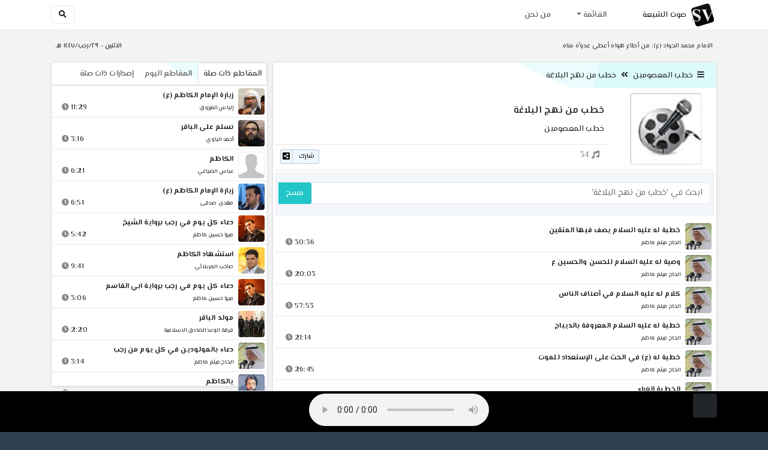

--- FILE ---
content_type: text/html; charset=utf-8
request_url: https://shiavoice.com/cat-107
body_size: 17957
content:


<!DOCTYPE html>
<html lang="ar" dir="rtl">
<head>
    <meta charset="utf-8">
    <meta name="keywords" content="خطب من نهج البلاغة, خطب المعصومين ">
    <meta name="description" content="خطب من نهج البلاغة - خطب المعصومين">
    <meta name="viewport" content="width=device-width, initial-scale=1.0">
	<meta http-equiv="X-UA-Compatible" content="IE=edge">
    <meta http-equiv="content-language" content="ar">
    
    <meta name="msapplication-tap-highlight" content="no">
    <meta name="mobile-web-app-capable" content="no">
    <meta name="application-name" content="Shiavoice - صوت الشيعة">
    <meta name="short_name" content="Shiavoice - صوت الشيعة">
    <link rel="icon" sizes="192x192" href="https://shiavoice.com/assets/img/sv.png">
    <meta name="apple-mobile-web-app-capable" content="no">
    <meta name="apple-mobile-web-app-status-bar-style" content="black">
    <meta name="apple-mobile-web-app-title" content="Shiavoice">
    <link rel="apple-touch-icon" href="https://shiavoice.com/assets/img/sv.png">
    
	<link rel="shortcut icon" href="https://shiavoice.com/assets/img/favicon.ico" type="image/x-icon" />
	<link rel="icon" href="https://shiavoice.com/assets/img/favicon.ico" type="image/x-icon">
    <link rel="stylesheet" type="text/css" href="https://shiavoice.com/assets/css/bootstrap.min.css">
    <link rel="stylesheet" type="text/css" href="https://shiavoice.com/assets/font-awesome5/css/all.min.css">
 
    <link rel="stylesheet" type="text/css" href="https://shiavoice.com/assets/css/animate.css">
    <link rel="stylesheet" type="text/css" href="https://shiavoice.com/assets/css/style.css">
	
    <link rel="stylesheet" type="text/css" href="https://shiavoice.com/assets/css/plugins/toastr/toastr.min.css">
  	<link rel="stylesheet" type="text/css" href="https://shiavoice.com/assets/css/plugins/slick/slick.css">
    <link rel="stylesheet" type="text/css" href="https://shiavoice.com/assets/css/plugins/slick/slick-theme.css">
    <link rel="stylesheet" type="text/css" href="https://shiavoice.com/assets/css/plugins/bootstrapSocial/bootstrap-social.css">
    <link rel="stylesheet" type="text/css" href="https://shiavoice.com/assets/css/plugins/jquery-confirm/jquery-confirm.css">
    <link rel="stylesheet" type="text/css" href="https://shiavoice.com/assets/css/plugins/select2/select2.bundle.css">
    <link rel="stylesheet" type="text/css" href="https://shiavoice.com/assets/css/plugins/dropzone/basic.css">
    <link rel="stylesheet" type="text/css" href="https://shiavoice.com/assets/css/plugins/dropzone/dropzone.css">
    	
	<link rel="stylesheet" type="text/css" href="https://fonts.googleapis.com/css?family=El+Messiri:400,500,600&display=swap&subset=arabic">
    
    <link rel="stylesheet" type="text/css" href="https://shiavoice.com/assets/css/plugins/mobilenav/hc-offcanvas-nav.carbon.css">
        
    <link rel="stylesheet" type="text/css" href="https://shiavoice.com/assets/js/plugins/mediaelement/mediaelementplayer.min.css">
	<link rel="stylesheet" type="text/css" href="https://shiavoice.com/assets/js/plugins/mediaelement/plugins/skip-back/skip-back.min.css">
	<link rel="stylesheet" type="text/css" href="https://shiavoice.com/assets/js/plugins/mediaelement/plugins/speed/speed.min.css">
	<link rel="stylesheet" type="text/css" href="https://shiavoice.com/assets/js/plugins/mediaelement/plugins/loop/loop.min.css">
	<link rel="stylesheet" type="text/css" href="https://shiavoice.com/assets/js/plugins/mediaelement/plugins/airplay/airplay.min.css">
	<link rel="stylesheet" type="text/css" href="https://shiavoice.com/assets/js/plugins/mediaelement/plugins/chromecast/chromecast.min.css">
	<link rel="stylesheet" type="text/css" href="https://shiavoice.com/assets/js/plugins/mediaelement/plugins/postroll/postroll.min.css">   
    
	<link rel="stylesheet" type="text/css" href="https://shiavoice.com/assets/css/plugins/jquery-ui/jquery-ui.css">   
    
    <link rel="stylesheet" type="text/css" href="https://shiavoice.com/assets/css/custom.css">

    <!-- Global site tag (gtag.js) - Google Analytics -->
    <script async src="https://www.googletagmanager.com/gtag/js?id=UA-110213-1"></script>
    <script>
      window.dataLayer = window.dataLayer || [];
      function gtag(){dataLayer.push(arguments);}
      gtag('js', new Date());

      gtag('config', 'UA-110213-1');
    </script>
    
    <title>خطب من نهج البلاغة - خطب المعصومين</title>
    
</head>	
<body class="rtls top-navigation fixed-footer">	
	
     <div id="wrapper">
        <div id="page-wrapper" class="gray-bg ">
        <div class="row border-bottom white-bg">
			<nav class="navbar navbar-expand-lg navbar-fixed-top" role="navigation">
				<div class="container">
                    <a href="/home" rel="loadpage"><img class="m-1" src="https://shiavoice.com/assets/img/sv.png" height="40px" title="Shiavoice - صوت الشيعة" alt="SV"> <strong>صوت الشيعة</strong></a>
					
                    <a href="/search" rel="loadpage" class="navbar-toggler bg-white text-dark ml-5 border" id="searchButton" title="Search">
                        <i class="fa fa-search"></i> 
                    </a>
                    <a href="#" class="mobilMenu">
                        <span></span> 
                    </a>
                    <nav id="main-nav" style="display: none;">
                        <ul><li data-nav-custom-content><a class="text-white" href="quran" rel="loadpage" name="القرآن الكريم - صوت الشيعة"><i class="fa fa-folder ml-2"></i> القرآن الكريم</a></li><li data-nav-custom-content><a class="text-white" href="ed3ie" rel="loadpage" name="الأدعية والمناجيات - صوت الشيعة"><i class="fa fa-folder ml-2"></i> الأدعية والمناجيات</a></li><li data-nav-custom-content><a class="text-white" href="zeyarat" rel="loadpage" name="الزيارات - صوت الشيعة"><i class="fa fa-folder ml-2"></i> الزيارات</a></li><li data-nav-custom-content><a class="text-white" href="athan" rel="loadpage" name="الأذان - صوت الشيعة"><i class="fa fa-folder ml-2"></i> الأذان</a></li><li data-nav-custom-content><a class="text-white" href="qesaed" rel="loadpage" name="قصائد وأشعار - صوت الشيعة"><i class="fa fa-folder ml-2"></i> قصائد وأشعار</a></li><li data-nav-custom-content><a class="text-white" href="mohadrat" rel="loadpage" name="محاضرات إسلامية - صوت الشيعة"><i class="fa fa-folder ml-2"></i> محاضرات إسلامية</a></li><li data-nav-custom-content><a class="text-white" href="khotab" rel="loadpage" name="خطب المعصومين - صوت الشيعة"><i class="fa fa-folder ml-2"></i> خطب المعصومين</a></li><li data-nav-custom-content><a class="text-white" href="letmiat" rel="loadpage" name="لطميات - صوت الشيعة"><i class="fa fa-folder ml-2"></i> لطميات</a></li><li data-nav-custom-content><a class="text-white" href="afrah" rel="loadpage" name="مواليد و أفراح - صوت الشيعة"><i class="fa fa-folder ml-2"></i> مواليد و أفراح</a></li><li data-nav-custom-content><a class="text-white" href="enashid" rel="loadpage" name="أناشيد و تواشيح - صوت الشيعة"><i class="fa fa-folder ml-2"></i> أناشيد و تواشيح</a></li><li data-nav-custom-content><a class="text-white" href="hawza" rel="loadpage" name="دروس حوزوية - صوت الشيعة"><i class="fa fa-folder ml-2"></i> دروس حوزوية</a></li><li data-nav-custom-content><a class="text-white" href="kutub" rel="loadpage" name="الكتب المسموعة - صوت الشيعة"><i class="fa fa-folder ml-2"></i> الكتب المسموعة</a></li><li data-nav-custom-content>
			<a class="text-white customNavLink" href="about" rel="loadpage" name="من نحن - صوت الشيعة"><i class="fa fa-info-circle ml-2"></i> من نحن</a>
			</li></ul>                    </nav>                        
					
					<div class="navbar-collapse collapse" id="navbar" aria-label="primary">
						<ul class="nav navbar-nav">
							<li class="dropdown">
								<a aria-expanded="false" role="button" href="javascript:void(0)" class="dropdown-toggle" data-toggle="dropdown"> القائمة </a>
								<ul role="menu" class="dropdown-menu scrollable-menu " id="links-menu"><li class="list-group-item-action col-xs-6"><a href="/quran" class="list-group-item-link" name="القرآن الكريم - صوت الشيعة" rel="loadpage"><span class="nav-label"><B>القرآن الكريم</B></span></a></li><li class="list-group-item-action col-xs-6"><a href="/ed3ie" class="list-group-item-link" name="الأدعية والمناجيات - صوت الشيعة" rel="loadpage"><span class="nav-label"><B>الأدعية والمناجيات</B></span></a></li><li class="list-group-item-action col-xs-6"><a href="/zeyarat" class="list-group-item-link" name="الزيارات - صوت الشيعة" rel="loadpage"><span class="nav-label"><B>الزيارات</B></span></a></li><li class="list-group-item-action col-xs-6"><a href="/athan" class="list-group-item-link" name="الأذان - صوت الشيعة" rel="loadpage"><span class="nav-label"><B>الأذان</B></span></a></li><li class="list-group-item-action col-xs-6"><a href="/qesaed" class="list-group-item-link" name="قصائد وأشعار - صوت الشيعة" rel="loadpage"><span class="nav-label"><B>قصائد وأشعار</B></span></a></li><li class="list-group-item-action col-xs-6"><a href="/mohadrat" class="list-group-item-link" name="محاضرات إسلامية - صوت الشيعة" rel="loadpage"><span class="nav-label"><B>محاضرات إسلامية</B></span></a></li><li class="list-group-item-action col-xs-6"><a href="/khotab" class="list-group-item-link" name="خطب المعصومين - صوت الشيعة" rel="loadpage"><span class="nav-label"><B>خطب المعصومين</B></span></a></li><li class="list-group-item-action col-xs-6"><a href="/letmiat" class="list-group-item-link" name="لطميات - صوت الشيعة" rel="loadpage"><span class="nav-label"><B>لطميات</B></span></a></li><li class="list-group-item-action col-xs-6"><a href="/afrah" class="list-group-item-link" name="مواليد و أفراح - صوت الشيعة" rel="loadpage"><span class="nav-label"><B>مواليد و أفراح</B></span></a></li><li class="list-group-item-action col-xs-6"><a href="/enashid" class="list-group-item-link" name="أناشيد و تواشيح - صوت الشيعة" rel="loadpage"><span class="nav-label"><B>أناشيد و تواشيح</B></span></a></li><li class="list-group-item-action col-xs-6"><a href="/hawza" class="list-group-item-link" name="دروس حوزوية - صوت الشيعة" rel="loadpage"><span class="nav-label"><B>دروس حوزوية</B></span></a></li><li class="list-group-item-action col-xs-6"><a href="/kutub" class="list-group-item-link" name="الكتب المسموعة - صوت الشيعة" rel="loadpage"><span class="nav-label"><B>الكتب المسموعة</B></span></a></li></ul>							</li>
							<li>
								<a href="/about" aria-expanded="false" role="button" name="من نحن - صوت الشيعة" rel="loadpage"> من نحن</a>
							</li>
						</ul>
					</div>
					<div class="navbar-collapse collapse navbar-left d-none d-lg-block d-xl-none" id="navbar" aria-label="secondary">
						<ul class="nav navbar-nav mr-auto" id="search-form">
							<a href="/search" rel="loadpage" class="btn btn-white btn-sm"> <i class="fa fa-search m-1"></i> </a>
						</ul>
					</div>
				</div>	
			</nav>	
        </div>
        
        <div id="right-sidebar" class="bg-dark">
            <div class="sidebar-container m-3 pt-4">
                <ul><li data-nav-custom-content><a class="text-white" href="quran" rel="loadpage" name="القرآن الكريم - صوت الشيعة"><i class="fa fa-folder ml-2"></i> القرآن الكريم</a></li><li data-nav-custom-content><a class="text-white" href="ed3ie" rel="loadpage" name="الأدعية والمناجيات - صوت الشيعة"><i class="fa fa-folder ml-2"></i> الأدعية والمناجيات</a></li><li data-nav-custom-content><a class="text-white" href="zeyarat" rel="loadpage" name="الزيارات - صوت الشيعة"><i class="fa fa-folder ml-2"></i> الزيارات</a></li><li data-nav-custom-content><a class="text-white" href="athan" rel="loadpage" name="الأذان - صوت الشيعة"><i class="fa fa-folder ml-2"></i> الأذان</a></li><li data-nav-custom-content><a class="text-white" href="qesaed" rel="loadpage" name="قصائد وأشعار - صوت الشيعة"><i class="fa fa-folder ml-2"></i> قصائد وأشعار</a></li><li data-nav-custom-content><a class="text-white" href="mohadrat" rel="loadpage" name="محاضرات إسلامية - صوت الشيعة"><i class="fa fa-folder ml-2"></i> محاضرات إسلامية</a></li><li data-nav-custom-content><a class="text-white" href="khotab" rel="loadpage" name="خطب المعصومين - صوت الشيعة"><i class="fa fa-folder ml-2"></i> خطب المعصومين</a></li><li data-nav-custom-content><a class="text-white" href="letmiat" rel="loadpage" name="لطميات - صوت الشيعة"><i class="fa fa-folder ml-2"></i> لطميات</a></li><li data-nav-custom-content><a class="text-white" href="afrah" rel="loadpage" name="مواليد و أفراح - صوت الشيعة"><i class="fa fa-folder ml-2"></i> مواليد و أفراح</a></li><li data-nav-custom-content><a class="text-white" href="enashid" rel="loadpage" name="أناشيد و تواشيح - صوت الشيعة"><i class="fa fa-folder ml-2"></i> أناشيد و تواشيح</a></li><li data-nav-custom-content><a class="text-white" href="hawza" rel="loadpage" name="دروس حوزوية - صوت الشيعة"><i class="fa fa-folder ml-2"></i> دروس حوزوية</a></li><li data-nav-custom-content><a class="text-white" href="kutub" rel="loadpage" name="الكتب المسموعة - صوت الشيعة"><i class="fa fa-folder ml-2"></i> الكتب المسموعة</a></li><li data-nav-custom-content>
			<a class="text-white customNavLink" href="about" rel="loadpage" name="من نحن - صوت الشيعة"><i class="fa fa-info-circle ml-2"></i> من نحن</a>
			</li></ul>            </div>
        </div>            
            
        <div class="wrapper wrapper-content">
            <div class="container">
                    <div class="row m-b-sm m-t-sm ">
                      <div class="col-md-8 d-md-block d-none">
                            <span class="font-bold text-dark small float-left pr-lg-2"><strong> الامام محمد الجواد (ع): من أطاع هواه أعطى عدوَّه مناه.</strong></span>
                      </div>
                      <div class="col-md-4 col-sm-12">
                            <span class="font-bold text-dark small float-right pl-lg-2"> الاثنين - ٢٩/رجب/١٤٤٧ هـ</span>
                      </div>
                    </div>
                <div id="contentBody">
                        <div class="row documentTitle" id="documentTitle" data-title="خطب من نهج البلاغة - خطب المعصومين" data-cid="107" data-nr="34">
        <div class="col-lg-8 col-sm-12 pl-lg-1 mt-2 mb-lg-5">
            
            <div class="card shadow-sm">
                  <div class="card-header bg-header">
                        <nav> <i class="fa fa-bars ml-1"></i> <a href="khotab" name="خطب المعصومين - صوت الشيعة" rel="loadpage" >خطب المعصومين</a><i class="fa fa-angle-double-left mx-2" aria-hidden="true"></i><a href="cat-107" rel="loadpage" name="خطب من نهج البلاغة - خطب المعصومين">خطب من نهج البلاغة</a></nav>                  </div>
                  <div class="card-body p-1">
                      
                                            
                                                  
                                  <div class="row mb-1">
                                <div class="col-sm-3">
                                    <div class="pt-1">
                                         <img class="image m-auto rounded d-none d-sm-none d-md-block" title="خطب من نهج البلاغة" alt="IMG" src="../assets/img/cats/khuteb.jpg" width="120px">
                                    </div>
                                </div>
                                <div class="col-sm-9 pr-lg-0">
                                       <h3 class="font-bold text-truncate mt-md-4 mx-2 pl-lg-3 ">خطب من نهج البلاغة</h3>
                                       <a href="cat-107" rel="loadpage" class="mx-2 pt-0">خطب المعصومين</a>
                                        <hr class="mb-2">
                                        <div>
                                          <div class="float-left mx-2 pr-md-1">
                                              
                                                                                            <span class="text-muted mx-1 text-left" title="عدد المقاطع 34"><i class="fa fa-music"></i> 34</span>
                                             
                                           </div>
                                          <div class="float-right mx-2 pr-md-1"> 
                                            <a href="javascript:void(0)" class="btn btn-block btn-xs btn-social btn-reddit" onclick="shareCat('خطب من نهج البلاغة - خطب المعصومين','cat-107')">
                                                <i class="fa fa-share-alt-square"></i> شارك                                            </a>
                                          </div>
                                        </div>
                                    </div>

                                </div>
                               <hr class="mb-1 mt-2">
                      
                      
                                                                       
                                      <div class="ibox-content ibox-heading">
                                        <div class="row">
                                            <div class="input-group">
                                                <input id="FilterTrack" type="text" placeholder="ابحث في 'خطب من نهج البلاغة'" class="input form-control">
                                                <span class="input-group-append btn-group">
                                                    <button type="button" id="doCleanFilter" class="btn btn-info">مسح</button>
                                                </span>
                                            </div>
                                        </div>
                                    </div>
                                    <div id="contentTracks" data-id="107"><ul class="list-unstyled filterItems p-0 mt-2"><li class="media trackItem border-bottom p-1" id="trackItem1012453">
                    <div class="containerTrack">
                     <img class="image ml-2 rounded" id="trackArt1012453" alt="IMG" src="../assets/img/cats/maytham_kazim.jpg" width="44px">
                      <div class="middle">
                        <a href="play-v777z" title="تشغيل" class="playTrack jp-play m-auto" id="trackplay1012453" data-track-id="1012453" data-track-url="khuteb/nahjel_elbelge/bher2zbp068y.mp3" data-track-title="خطبة له عليه السلام يصف فيها المتقين" data-track-href="play-v777z" data-artist="الحاج ميثم كاظم" data-artist-href="@mithum-kazim"></a>
                      </div>
                    </div>
                    <div class="media-body">
                      <a href="play-v777z" rel="loadpage" name="خطبة له عليه السلام يصف فيها المتقين - الحاج ميثم كاظم" title="خطبة له عليه السلام يصف فيها المتقين"><h5 class="mb-0 text-truncate font-weight-bold">خطبة له عليه السلام يصف فيها المتقين</h5></a>
                        <div class="row mt-1">
                            <div class="col-7">
                                <a href="@mithum-kazim" rel="loadpage" name="الحاج ميثم كاظم - صوت الشيعة"><small class="text-truncate"> الحاج ميثم كاظم</small></a>
                            </div>
                            <div class="col-5 text-left pl-4" id="trackDuration1012453"> 
                                30:36 <i class="fas fa-clock ml-1 text-muted"></i>
                                <span class="playTools">
                                    <a href="javascript:void(0)" class="shareTrack d-none d-sm-inline" data-id="1012453" title="شارك" data-embed="embed-v777z" name="خطبة له عليه السلام يصف فيها المتقين - الحاج ميثم كاظم"><i class="fas fa-share-alt-square text-muted" style="font-size: 1.0rem;"></i></a> 
                                    <a href="play-v777z" class="addPlaylist d-none d-sm-inline-block" id="addPlaylist1012453" data-plsylist-id="1012453" title="أضف الى قائمة التشغيل"><i class="fas fa-plus-square text-muted mr-1" style="font-size: 1.0rem;"></i></a>
                                </span>
                           </div>
                       </div>
                    </div>
                  </li><li class="media trackItem border-bottom p-1" id="trackItem1012454">
                    <div class="containerTrack">
                     <img class="image ml-2 rounded" id="trackArt1012454" alt="IMG" src="../assets/img/cats/maytham_kazim.jpg" width="44px">
                      <div class="middle">
                        <a href="play-5xvpy" title="تشغيل" class="playTrack jp-play m-auto" id="trackplay1012454" data-track-id="1012454" data-track-url="khuteb/nahjel_elbelge/wdiwk7606859.mp3" data-track-title="وصية له عليه السلام للحسن والحسين ع" data-track-href="play-5xvpy" data-artist="الحاج ميثم كاظم" data-artist-href="@mithum-kazim"></a>
                      </div>
                    </div>
                    <div class="media-body">
                      <a href="play-5xvpy" rel="loadpage" name="وصية له عليه السلام للحسن والحسين ع - الحاج ميثم كاظم" title="وصية له عليه السلام للحسن والحسين ع"><h5 class="mb-0 text-truncate font-weight-bold">وصية له عليه السلام للحسن والحسين ع</h5></a>
                        <div class="row mt-1">
                            <div class="col-7">
                                <a href="@mithum-kazim" rel="loadpage" name="الحاج ميثم كاظم - صوت الشيعة"><small class="text-truncate"> الحاج ميثم كاظم</small></a>
                            </div>
                            <div class="col-5 text-left pl-4" id="trackDuration1012454"> 
                                20:03 <i class="fas fa-clock ml-1 text-muted"></i>
                                <span class="playTools">
                                    <a href="javascript:void(0)" class="shareTrack d-none d-sm-inline" data-id="1012454" title="شارك" data-embed="embed-5xvpy" name="وصية له عليه السلام للحسن والحسين ع - الحاج ميثم كاظم"><i class="fas fa-share-alt-square text-muted" style="font-size: 1.0rem;"></i></a> 
                                    <a href="play-5xvpy" class="addPlaylist d-none d-sm-inline-block" id="addPlaylist1012454" data-plsylist-id="1012454" title="أضف الى قائمة التشغيل"><i class="fas fa-plus-square text-muted mr-1" style="font-size: 1.0rem;"></i></a>
                                </span>
                           </div>
                       </div>
                    </div>
                  </li><li class="media trackItem border-bottom p-1" id="trackItem1012455">
                    <div class="containerTrack">
                     <img class="image ml-2 rounded" id="trackArt1012455" alt="IMG" src="../assets/img/cats/maytham_kazim.jpg" width="44px">
                      <div class="middle">
                        <a href="play-hgkzy" title="تشغيل" class="playTrack jp-play m-auto" id="trackplay1012455" data-track-id="1012455" data-track-url="khuteb/nahjel_elbelge/iks98iku210x.mp3" data-track-title="كلام له عليه السلام في أصناف الناس" data-track-href="play-hgkzy" data-artist="الحاج ميثم كاظم" data-artist-href="@mithum-kazim"></a>
                      </div>
                    </div>
                    <div class="media-body">
                      <a href="play-hgkzy" rel="loadpage" name="كلام له عليه السلام في أصناف الناس - الحاج ميثم كاظم" title="كلام له عليه السلام في أصناف الناس"><h5 class="mb-0 text-truncate font-weight-bold">كلام له عليه السلام في أصناف الناس</h5></a>
                        <div class="row mt-1">
                            <div class="col-7">
                                <a href="@mithum-kazim" rel="loadpage" name="الحاج ميثم كاظم - صوت الشيعة"><small class="text-truncate"> الحاج ميثم كاظم</small></a>
                            </div>
                            <div class="col-5 text-left pl-4" id="trackDuration1012455"> 
                                57:53 <i class="fas fa-clock ml-1 text-muted"></i>
                                <span class="playTools">
                                    <a href="javascript:void(0)" class="shareTrack d-none d-sm-inline" data-id="1012455" title="شارك" data-embed="embed-hgkzy" name="كلام له عليه السلام في أصناف الناس - الحاج ميثم كاظم"><i class="fas fa-share-alt-square text-muted" style="font-size: 1.0rem;"></i></a> 
                                    <a href="play-hgkzy" class="addPlaylist d-none d-sm-inline-block" id="addPlaylist1012455" data-plsylist-id="1012455" title="أضف الى قائمة التشغيل"><i class="fas fa-plus-square text-muted mr-1" style="font-size: 1.0rem;"></i></a>
                                </span>
                           </div>
                       </div>
                    </div>
                  </li><li class="media trackItem border-bottom p-1" id="trackItem1012456">
                    <div class="containerTrack">
                     <img class="image ml-2 rounded" id="trackArt1012456" alt="IMG" src="../assets/img/cats/maytham_kazim.jpg" width="44px">
                      <div class="middle">
                        <a href="play-ftzzx" title="تشغيل" class="playTrack jp-play m-auto" id="trackplay1012456" data-track-id="1012456" data-track-url="khuteb/nahjel_elbelge/uz2e93k8cq2y.mp3" data-track-title="خطبة له عليه السلام المعروفة بالديباج" data-track-href="play-ftzzx" data-artist="الحاج ميثم كاظم" data-artist-href="@mithum-kazim"></a>
                      </div>
                    </div>
                    <div class="media-body">
                      <a href="play-ftzzx" rel="loadpage" name="خطبة له عليه السلام المعروفة بالديباج - الحاج ميثم كاظم" title="خطبة له عليه السلام المعروفة بالديباج"><h5 class="mb-0 text-truncate font-weight-bold">خطبة له عليه السلام المعروفة بالديباج</h5></a>
                        <div class="row mt-1">
                            <div class="col-7">
                                <a href="@mithum-kazim" rel="loadpage" name="الحاج ميثم كاظم - صوت الشيعة"><small class="text-truncate"> الحاج ميثم كاظم</small></a>
                            </div>
                            <div class="col-5 text-left pl-4" id="trackDuration1012456"> 
                                21:14 <i class="fas fa-clock ml-1 text-muted"></i>
                                <span class="playTools">
                                    <a href="javascript:void(0)" class="shareTrack d-none d-sm-inline" data-id="1012456" title="شارك" data-embed="embed-ftzzx" name="خطبة له عليه السلام المعروفة بالديباج - الحاج ميثم كاظم"><i class="fas fa-share-alt-square text-muted" style="font-size: 1.0rem;"></i></a> 
                                    <a href="play-ftzzx" class="addPlaylist d-none d-sm-inline-block" id="addPlaylist1012456" data-plsylist-id="1012456" title="أضف الى قائمة التشغيل"><i class="fas fa-plus-square text-muted mr-1" style="font-size: 1.0rem;"></i></a>
                                </span>
                           </div>
                       </div>
                    </div>
                  </li><li class="media trackItem border-bottom p-1" id="trackItem1012457">
                    <div class="containerTrack">
                     <img class="image ml-2 rounded" id="trackArt1012457" alt="IMG" src="../assets/img/cats/maytham_kazim.jpg" width="44px">
                      <div class="middle">
                        <a href="play-3zxyr" title="تشغيل" class="playTrack jp-play m-auto" id="trackplay1012457" data-track-id="1012457" data-track-url="khuteb/nahjel_elbelge/eh8i2xdiu88w.mp3" data-track-title="خطبة له (ع) في الحث على الإستعداد للموت" data-track-href="play-3zxyr" data-artist="الحاج ميثم كاظم" data-artist-href="@mithum-kazim"></a>
                      </div>
                    </div>
                    <div class="media-body">
                      <a href="play-3zxyr" rel="loadpage" name="خطبة له (ع) في الحث على الإستعداد للموت - الحاج ميثم كاظم" title="خطبة له (ع) في الحث على الإستعداد للموت"><h5 class="mb-0 text-truncate font-weight-bold">خطبة له (ع) في الحث على الإستعداد للموت</h5></a>
                        <div class="row mt-1">
                            <div class="col-7">
                                <a href="@mithum-kazim" rel="loadpage" name="الحاج ميثم كاظم - صوت الشيعة"><small class="text-truncate"> الحاج ميثم كاظم</small></a>
                            </div>
                            <div class="col-5 text-left pl-4" id="trackDuration1012457"> 
                                26:45 <i class="fas fa-clock ml-1 text-muted"></i>
                                <span class="playTools">
                                    <a href="javascript:void(0)" class="shareTrack d-none d-sm-inline" data-id="1012457" title="شارك" data-embed="embed-3zxyr" name="خطبة له (ع) في الحث على الإستعداد للموت - الحاج ميثم كاظم"><i class="fas fa-share-alt-square text-muted" style="font-size: 1.0rem;"></i></a> 
                                    <a href="play-3zxyr" class="addPlaylist d-none d-sm-inline-block" id="addPlaylist1012457" data-plsylist-id="1012457" title="أضف الى قائمة التشغيل"><i class="fas fa-plus-square text-muted mr-1" style="font-size: 1.0rem;"></i></a>
                                </span>
                           </div>
                       </div>
                    </div>
                  </li><li class="media trackItem border-bottom p-1" id="trackItem1012458">
                    <div class="containerTrack">
                     <img class="image ml-2 rounded" id="trackArt1012458" alt="IMG" src="../assets/img/cats/maytham_kazim.jpg" width="44px">
                      <div class="middle">
                        <a href="play-n4ztx" title="تشغيل" class="playTrack jp-play m-auto" id="trackplay1012458" data-track-id="1012458" data-track-url="khuteb/nahjel_elbelge/dbam0f2bmq7i.mp3" data-track-title="الخطبة الغراء" data-track-href="play-n4ztx" data-artist="الحاج ميثم كاظم" data-artist-href="@mithum-kazim"></a>
                      </div>
                    </div>
                    <div class="media-body">
                      <a href="play-n4ztx" rel="loadpage" name="الخطبة الغراء - الحاج ميثم كاظم" title="الخطبة الغراء"><h5 class="mb-0 text-truncate font-weight-bold">الخطبة الغراء</h5></a>
                        <div class="row mt-1">
                            <div class="col-7">
                                <a href="@mithum-kazim" rel="loadpage" name="الحاج ميثم كاظم - صوت الشيعة"><small class="text-truncate"> الحاج ميثم كاظم</small></a>
                            </div>
                            <div class="col-5 text-left pl-4" id="trackDuration1012458"> 
                                1:18:06 <i class="fas fa-clock ml-1 text-muted"></i>
                                <span class="playTools">
                                    <a href="javascript:void(0)" class="shareTrack d-none d-sm-inline" data-id="1012458" title="شارك" data-embed="embed-n4ztx" name="الخطبة الغراء - الحاج ميثم كاظم"><i class="fas fa-share-alt-square text-muted" style="font-size: 1.0rem;"></i></a> 
                                    <a href="play-n4ztx" class="addPlaylist d-none d-sm-inline-block" id="addPlaylist1012458" data-plsylist-id="1012458" title="أضف الى قائمة التشغيل"><i class="fas fa-plus-square text-muted mr-1" style="font-size: 1.0rem;"></i></a>
                                </span>
                           </div>
                       </div>
                    </div>
                  </li><li class="media trackItem border-bottom p-1" id="trackItem1012459">
                    <div class="containerTrack">
                     <img class="image ml-2 rounded" id="trackArt1012459" alt="IMG" src="../assets/img/cats/maytham_kazim.jpg" width="44px">
                      <div class="middle">
                        <a href="play-a36m4" title="تشغيل" class="playTrack jp-play m-auto" id="trackplay1012459" data-track-id="1012459" data-track-url="khuteb/nahjel_elbelge/hhfk6v3k3b9q.mp3" data-track-title="خطبة له (ع) فيمن يتصدى للحكم بين الأمة" data-track-href="play-a36m4" data-artist="الحاج ميثم كاظم" data-artist-href="@mithum-kazim"></a>
                      </div>
                    </div>
                    <div class="media-body">
                      <a href="play-a36m4" rel="loadpage" name="خطبة له (ع) فيمن يتصدى للحكم بين الأمة - الحاج ميثم كاظم" title="خطبة له (ع) فيمن يتصدى للحكم بين الأمة"><h5 class="mb-0 text-truncate font-weight-bold">خطبة له (ع) فيمن يتصدى للحكم بين الأمة</h5></a>
                        <div class="row mt-1">
                            <div class="col-7">
                                <a href="@mithum-kazim" rel="loadpage" name="الحاج ميثم كاظم - صوت الشيعة"><small class="text-truncate"> الحاج ميثم كاظم</small></a>
                            </div>
                            <div class="col-5 text-left pl-4" id="trackDuration1012459"> 
                                54:10 <i class="fas fa-clock ml-1 text-muted"></i>
                                <span class="playTools">
                                    <a href="javascript:void(0)" class="shareTrack d-none d-sm-inline" data-id="1012459" title="شارك" data-embed="embed-a36m4" name="خطبة له (ع) فيمن يتصدى للحكم بين الأمة - الحاج ميثم كاظم"><i class="fas fa-share-alt-square text-muted" style="font-size: 1.0rem;"></i></a> 
                                    <a href="play-a36m4" class="addPlaylist d-none d-sm-inline-block" id="addPlaylist1012459" data-plsylist-id="1012459" title="أضف الى قائمة التشغيل"><i class="fas fa-plus-square text-muted mr-1" style="font-size: 1.0rem;"></i></a>
                                </span>
                           </div>
                       </div>
                    </div>
                  </li><li class="media trackItem border-bottom p-1" id="trackItem1012460">
                    <div class="containerTrack">
                     <img class="image ml-2 rounded" id="trackArt1012460" alt="IMG" src="../assets/img/cats/maytham_kazim.jpg" width="44px">
                      <div class="middle">
                        <a href="play-99wk5" title="تشغيل" class="playTrack jp-play m-auto" id="trackplay1012460" data-track-id="1012460" data-track-url="khuteb/nahjel_elbelge/wiuemtnkym0u.mp3" data-track-title="خطبة له (ع) لما ذكرت الخلافة عنده وسميت الشقشقية" data-track-href="play-99wk5" data-artist="الحاج ميثم كاظم" data-artist-href="@mithum-kazim"></a>
                      </div>
                    </div>
                    <div class="media-body">
                      <a href="play-99wk5" rel="loadpage" name="خطبة له (ع) لما ذكرت الخلافة عنده وسميت الشقشقية - الحاج ميثم كاظم" title="خطبة له (ع) لما ذكرت الخلافة عنده وسميت الشقشقية"><h5 class="mb-0 text-truncate font-weight-bold">خطبة له (ع) لما ذكرت الخلافة عنده وسميت الشقشقية</h5></a>
                        <div class="row mt-1">
                            <div class="col-7">
                                <a href="@mithum-kazim" rel="loadpage" name="الحاج ميثم كاظم - صوت الشيعة"><small class="text-truncate"> الحاج ميثم كاظم</small></a>
                            </div>
                            <div class="col-5 text-left pl-4" id="trackDuration1012460"> 
                                8:28 <i class="fas fa-clock ml-1 text-muted"></i>
                                <span class="playTools">
                                    <a href="javascript:void(0)" class="shareTrack d-none d-sm-inline" data-id="1012460" title="شارك" data-embed="embed-99wk5" name="خطبة له (ع) لما ذكرت الخلافة عنده وسميت الشقشقية - الحاج ميثم كاظم"><i class="fas fa-share-alt-square text-muted" style="font-size: 1.0rem;"></i></a> 
                                    <a href="play-99wk5" class="addPlaylist d-none d-sm-inline-block" id="addPlaylist1012460" data-plsylist-id="1012460" title="أضف الى قائمة التشغيل"><i class="fas fa-plus-square text-muted mr-1" style="font-size: 1.0rem;"></i></a>
                                </span>
                           </div>
                       </div>
                    </div>
                  </li><li class="media trackItem border-bottom p-1" id="trackItem1012461">
                    <div class="containerTrack">
                     <img class="image ml-2 rounded" id="trackArt1012461" alt="IMG" src="../assets/img/cats/maytham_kazim.jpg" width="44px">
                      <div class="middle">
                        <a href="play-rwz5y" title="تشغيل" class="playTrack jp-play m-auto" id="trackplay1012461" data-track-id="1012461" data-track-url="khuteb/nahjel_elbelge/qmxdh7v9siyq.mp3" data-track-title="كلام له عليه السلام لما سمع رجل يذم الدنيا" data-track-href="play-rwz5y" data-artist="الحاج ميثم كاظم" data-artist-href="@mithum-kazim"></a>
                      </div>
                    </div>
                    <div class="media-body">
                      <a href="play-rwz5y" rel="loadpage" name="كلام له عليه السلام لما سمع رجل يذم الدنيا - الحاج ميثم كاظم" title="كلام له عليه السلام لما سمع رجل يذم الدنيا"><h5 class="mb-0 text-truncate font-weight-bold">كلام له عليه السلام لما سمع رجل يذم الدنيا</h5></a>
                        <div class="row mt-1">
                            <div class="col-7">
                                <a href="@mithum-kazim" rel="loadpage" name="الحاج ميثم كاظم - صوت الشيعة"><small class="text-truncate"> الحاج ميثم كاظم</small></a>
                            </div>
                            <div class="col-5 text-left pl-4" id="trackDuration1012461"> 
                                17:46 <i class="fas fa-clock ml-1 text-muted"></i>
                                <span class="playTools">
                                    <a href="javascript:void(0)" class="shareTrack d-none d-sm-inline" data-id="1012461" title="شارك" data-embed="embed-rwz5y" name="كلام له عليه السلام لما سمع رجل يذم الدنيا - الحاج ميثم كاظم"><i class="fas fa-share-alt-square text-muted" style="font-size: 1.0rem;"></i></a> 
                                    <a href="play-rwz5y" class="addPlaylist d-none d-sm-inline-block" id="addPlaylist1012461" data-plsylist-id="1012461" title="أضف الى قائمة التشغيل"><i class="fas fa-plus-square text-muted mr-1" style="font-size: 1.0rem;"></i></a>
                                </span>
                           </div>
                       </div>
                    </div>
                  </li><li class="media trackItem border-bottom p-1" id="trackItem1012462">
                    <div class="containerTrack">
                     <img class="image ml-2 rounded" id="trackArt1012462" alt="IMG" src="../assets/img/cats/maytham_kazim.jpg" width="44px">
                      <div class="middle">
                        <a href="play-3977u" title="تشغيل" class="playTrack jp-play m-auto" id="trackplay1012462" data-track-id="1012462" data-track-url="khuteb/nahjel_elbelge/tt15hhkuhyxa.mp3" data-track-title="كلام له عليه السلام لكميل إبن زياد في قواعد الإسلام" data-track-href="play-3977u" data-artist="الحاج ميثم كاظم" data-artist-href="@mithum-kazim"></a>
                      </div>
                    </div>
                    <div class="media-body">
                      <a href="play-3977u" rel="loadpage" name="كلام له عليه السلام لكميل إبن زياد في قواعد الإسلام - الحاج ميثم كاظم" title="كلام له عليه السلام لكميل إبن زياد في قواعد الإسلام"><h5 class="mb-0 text-truncate font-weight-bold">كلام له عليه السلام لكميل إبن زياد في قواعد الإسلام</h5></a>
                        <div class="row mt-1">
                            <div class="col-7">
                                <a href="@mithum-kazim" rel="loadpage" name="الحاج ميثم كاظم - صوت الشيعة"><small class="text-truncate"> الحاج ميثم كاظم</small></a>
                            </div>
                            <div class="col-5 text-left pl-4" id="trackDuration1012462"> 
                                5:35 <i class="fas fa-clock ml-1 text-muted"></i>
                                <span class="playTools">
                                    <a href="javascript:void(0)" class="shareTrack d-none d-sm-inline" data-id="1012462" title="شارك" data-embed="embed-3977u" name="كلام له عليه السلام لكميل إبن زياد في قواعد الإسلام - الحاج ميثم كاظم"><i class="fas fa-share-alt-square text-muted" style="font-size: 1.0rem;"></i></a> 
                                    <a href="play-3977u" class="addPlaylist d-none d-sm-inline-block" id="addPlaylist1012462" data-plsylist-id="1012462" title="أضف الى قائمة التشغيل"><i class="fas fa-plus-square text-muted mr-1" style="font-size: 1.0rem;"></i></a>
                                </span>
                           </div>
                       </div>
                    </div>
                  </li><li class="media trackItem border-bottom p-1" id="trackItem1012463">
                    <div class="containerTrack">
                     <img class="image ml-2 rounded" id="trackArt1012463" alt="IMG" src="../assets/img/cats/maytham_kazim.jpg" width="44px">
                      <div class="middle">
                        <a href="play-wyrch" title="تشغيل" class="playTrack jp-play m-auto" id="trackplay1012463" data-track-id="1012463" data-track-url="khuteb/nahjel_elbelge/jbr7kdt9yxua.mp3" data-track-title="كلام له عليه السلام لرجل سأله أن يعضه" data-track-href="play-wyrch" data-artist="الحاج ميثم كاظم" data-artist-href="@mithum-kazim"></a>
                      </div>
                    </div>
                    <div class="media-body">
                      <a href="play-wyrch" rel="loadpage" name="كلام له عليه السلام لرجل سأله أن يعضه - الحاج ميثم كاظم" title="كلام له عليه السلام لرجل سأله أن يعضه"><h5 class="mb-0 text-truncate font-weight-bold">كلام له عليه السلام لرجل سأله أن يعضه</h5></a>
                        <div class="row mt-1">
                            <div class="col-7">
                                <a href="@mithum-kazim" rel="loadpage" name="الحاج ميثم كاظم - صوت الشيعة"><small class="text-truncate"> الحاج ميثم كاظم</small></a>
                            </div>
                            <div class="col-5 text-left pl-4" id="trackDuration1012463"> 
                                8:24 <i class="fas fa-clock ml-1 text-muted"></i>
                                <span class="playTools">
                                    <a href="javascript:void(0)" class="shareTrack d-none d-sm-inline" data-id="1012463" title="شارك" data-embed="embed-wyrch" name="كلام له عليه السلام لرجل سأله أن يعضه - الحاج ميثم كاظم"><i class="fas fa-share-alt-square text-muted" style="font-size: 1.0rem;"></i></a> 
                                    <a href="play-wyrch" class="addPlaylist d-none d-sm-inline-block" id="addPlaylist1012463" data-plsylist-id="1012463" title="أضف الى قائمة التشغيل"><i class="fas fa-plus-square text-muted mr-1" style="font-size: 1.0rem;"></i></a>
                                </span>
                           </div>
                       </div>
                    </div>
                  </li><li class="media trackItem border-bottom p-1" id="trackItem1012464">
                    <div class="containerTrack">
                     <img class="image ml-2 rounded" id="trackArt1012464" alt="IMG" src="../assets/img/cats/maytham_kazim.jpg" width="44px">
                      <div class="middle">
                        <a href="play-x5cpd" title="تشغيل" class="playTrack jp-play m-auto" id="trackplay1012464" data-track-id="1012464" data-track-url="khuteb/nahjel_elbelge/ezmkbu88jzt0.mp3" data-track-title="كلام له عليه السلام لما سأل عن القدر" data-track-href="play-x5cpd" data-artist="الحاج ميثم كاظم" data-artist-href="@mithum-kazim"></a>
                      </div>
                    </div>
                    <div class="media-body">
                      <a href="play-x5cpd" rel="loadpage" name="كلام له عليه السلام لما سأل عن القدر - الحاج ميثم كاظم" title="كلام له عليه السلام لما سأل عن القدر"><h5 class="mb-0 text-truncate font-weight-bold">كلام له عليه السلام لما سأل عن القدر</h5></a>
                        <div class="row mt-1">
                            <div class="col-7">
                                <a href="@mithum-kazim" rel="loadpage" name="الحاج ميثم كاظم - صوت الشيعة"><small class="text-truncate"> الحاج ميثم كاظم</small></a>
                            </div>
                            <div class="col-5 text-left pl-4" id="trackDuration1012464"> 
                                5:10 <i class="fas fa-clock ml-1 text-muted"></i>
                                <span class="playTools">
                                    <a href="javascript:void(0)" class="shareTrack d-none d-sm-inline" data-id="1012464" title="شارك" data-embed="embed-x5cpd" name="كلام له عليه السلام لما سأل عن القدر - الحاج ميثم كاظم"><i class="fas fa-share-alt-square text-muted" style="font-size: 1.0rem;"></i></a> 
                                    <a href="play-x5cpd" class="addPlaylist d-none d-sm-inline-block" id="addPlaylist1012464" data-plsylist-id="1012464" title="أضف الى قائمة التشغيل"><i class="fas fa-plus-square text-muted mr-1" style="font-size: 1.0rem;"></i></a>
                                </span>
                           </div>
                       </div>
                    </div>
                  </li><li class="media trackItem border-bottom p-1" id="trackItem1012465">
                    <div class="containerTrack">
                     <img class="image ml-2 rounded" id="trackArt1012465" alt="IMG" src="../assets/img/cats/maytham_kazim.jpg" width="44px">
                      <div class="middle">
                        <a href="play-15h1a" title="تشغيل" class="playTrack jp-play m-auto" id="trackplay1012465" data-track-id="1012465" data-track-url="khuteb/nahjel_elbelge/kjd8w21vuerr.mp3" data-track-title="كلام له عليه السلام وقد سأله دعلب اليماني هل رأيت ربك" data-track-href="play-15h1a" data-artist="الحاج ميثم كاظم" data-artist-href="@mithum-kazim"></a>
                      </div>
                    </div>
                    <div class="media-body">
                      <a href="play-15h1a" rel="loadpage" name="كلام له عليه السلام وقد سأله دعلب اليماني هل رأيت ربك - الحاج ميثم كاظم" title="كلام له عليه السلام وقد سأله دعلب اليماني هل رأيت ربك"><h5 class="mb-0 text-truncate font-weight-bold">كلام له عليه السلام وقد سأله دعلب اليماني هل رأيت ربك</h5></a>
                        <div class="row mt-1">
                            <div class="col-7">
                                <a href="@mithum-kazim" rel="loadpage" name="الحاج ميثم كاظم - صوت الشيعة"><small class="text-truncate"> الحاج ميثم كاظم</small></a>
                            </div>
                            <div class="col-5 text-left pl-4" id="trackDuration1012465"> 
                                6:34 <i class="fas fa-clock ml-1 text-muted"></i>
                                <span class="playTools">
                                    <a href="javascript:void(0)" class="shareTrack d-none d-sm-inline" data-id="1012465" title="شارك" data-embed="embed-15h1a" name="كلام له عليه السلام وقد سأله دعلب اليماني هل رأيت ربك - الحاج ميثم كاظم"><i class="fas fa-share-alt-square text-muted" style="font-size: 1.0rem;"></i></a> 
                                    <a href="play-15h1a" class="addPlaylist d-none d-sm-inline-block" id="addPlaylist1012465" data-plsylist-id="1012465" title="أضف الى قائمة التشغيل"><i class="fas fa-plus-square text-muted mr-1" style="font-size: 1.0rem;"></i></a>
                                </span>
                           </div>
                       </div>
                    </div>
                  </li><li class="media trackItem border-bottom p-1" id="trackItem1012466">
                    <div class="containerTrack">
                     <img class="image ml-2 rounded" id="trackArt1012466" alt="IMG" src="../assets/img/cats/maytham_kazim.jpg" width="44px">
                      <div class="middle">
                        <a href="play-9zu4g" title="تشغيل" class="playTrack jp-play m-auto" id="trackplay1012466" data-track-id="1012466" data-track-url="khuteb/nahjel_elbelge/wu17ur34fybn.mp3" data-track-title="كلام له عليه السلام لنوف البكالي" data-track-href="play-9zu4g" data-artist="الحاج ميثم كاظم" data-artist-href="@mithum-kazim"></a>
                      </div>
                    </div>
                    <div class="media-body">
                      <a href="play-9zu4g" rel="loadpage" name="كلام له عليه السلام لنوف البكالي - الحاج ميثم كاظم" title="كلام له عليه السلام لنوف البكالي"><h5 class="mb-0 text-truncate font-weight-bold">كلام له عليه السلام لنوف البكالي</h5></a>
                        <div class="row mt-1">
                            <div class="col-7">
                                <a href="@mithum-kazim" rel="loadpage" name="الحاج ميثم كاظم - صوت الشيعة"><small class="text-truncate"> الحاج ميثم كاظم</small></a>
                            </div>
                            <div class="col-5 text-left pl-4" id="trackDuration1012466"> 
                                8:12 <i class="fas fa-clock ml-1 text-muted"></i>
                                <span class="playTools">
                                    <a href="javascript:void(0)" class="shareTrack d-none d-sm-inline" data-id="1012466" title="شارك" data-embed="embed-9zu4g" name="كلام له عليه السلام لنوف البكالي - الحاج ميثم كاظم"><i class="fas fa-share-alt-square text-muted" style="font-size: 1.0rem;"></i></a> 
                                    <a href="play-9zu4g" class="addPlaylist d-none d-sm-inline-block" id="addPlaylist1012466" data-plsylist-id="1012466" title="أضف الى قائمة التشغيل"><i class="fas fa-plus-square text-muted mr-1" style="font-size: 1.0rem;"></i></a>
                                </span>
                           </div>
                       </div>
                    </div>
                  </li><li class="media trackItem border-bottom p-1" id="trackItem1012467">
                    <div class="containerTrack">
                     <img class="image ml-2 rounded" id="trackArt1012467" alt="IMG" src="../assets/img/cats/maytham_kazim.jpg" width="44px">
                      <div class="middle">
                        <a href="play-qgz3j" title="تشغيل" class="playTrack jp-play m-auto" id="trackplay1012467" data-track-id="1012467" data-track-url="khuteb/nahjel_elbelge/afyzmzz3jrrk.mp3" data-track-title="خطبة له عليه السلام يبين فيها فضله وعلمه خطبها بعد النهروان" data-track-href="play-qgz3j" data-artist="الحاج ميثم كاظم" data-artist-href="@mithum-kazim"></a>
                      </div>
                    </div>
                    <div class="media-body">
                      <a href="play-qgz3j" rel="loadpage" name="خطبة له عليه السلام يبين فيها فضله وعلمه خطبها بعد النهروان - الحاج ميثم كاظم" title="خطبة له عليه السلام يبين فيها فضله وعلمه خطبها بعد النهروان"><h5 class="mb-0 text-truncate font-weight-bold">خطبة له عليه السلام يبين فيها فضله وعلمه خطبها بعد النهروان</h5></a>
                        <div class="row mt-1">
                            <div class="col-7">
                                <a href="@mithum-kazim" rel="loadpage" name="الحاج ميثم كاظم - صوت الشيعة"><small class="text-truncate"> الحاج ميثم كاظم</small></a>
                            </div>
                            <div class="col-5 text-left pl-4" id="trackDuration1012467"> 
                                1:05:24 <i class="fas fa-clock ml-1 text-muted"></i>
                                <span class="playTools">
                                    <a href="javascript:void(0)" class="shareTrack d-none d-sm-inline" data-id="1012467" title="شارك" data-embed="embed-qgz3j" name="خطبة له عليه السلام يبين فيها فضله وعلمه خطبها بعد النهروان - الحاج ميثم كاظم"><i class="fas fa-share-alt-square text-muted" style="font-size: 1.0rem;"></i></a> 
                                    <a href="play-qgz3j" class="addPlaylist d-none d-sm-inline-block" id="addPlaylist1012467" data-plsylist-id="1012467" title="أضف الى قائمة التشغيل"><i class="fas fa-plus-square text-muted mr-1" style="font-size: 1.0rem;"></i></a>
                                </span>
                           </div>
                       </div>
                    </div>
                  </li><li class="media trackItem border-bottom p-1" id="trackItem1012468">
                    <div class="containerTrack">
                     <img class="image ml-2 rounded" id="trackArt1012468" alt="IMG" src="../assets/img/cats/maytham_kazim.jpg" width="44px">
                      <div class="middle">
                        <a href="play-b1f53" title="تشغيل" class="playTrack jp-play m-auto" id="trackplay1012468" data-track-id="1012468" data-track-url="khuteb/nahjel_elbelge/om8c66nc1ffq.mp3" data-track-title="الأربعمائة الوصية - الجزء الأول" data-track-href="play-b1f53" data-artist="الحاج ميثم كاظم" data-artist-href="@mithum-kazim"></a>
                      </div>
                    </div>
                    <div class="media-body">
                      <a href="play-b1f53" rel="loadpage" name="الأربعمائة الوصية - الجزء الأول - الحاج ميثم كاظم" title="الأربعمائة الوصية - الجزء الأول"><h5 class="mb-0 text-truncate font-weight-bold">الأربعمائة الوصية - الجزء الأول</h5></a>
                        <div class="row mt-1">
                            <div class="col-7">
                                <a href="@mithum-kazim" rel="loadpage" name="الحاج ميثم كاظم - صوت الشيعة"><small class="text-truncate"> الحاج ميثم كاظم</small></a>
                            </div>
                            <div class="col-5 text-left pl-4" id="trackDuration1012468"> 
                                1:05:39 <i class="fas fa-clock ml-1 text-muted"></i>
                                <span class="playTools">
                                    <a href="javascript:void(0)" class="shareTrack d-none d-sm-inline" data-id="1012468" title="شارك" data-embed="embed-b1f53" name="الأربعمائة الوصية - الجزء الأول - الحاج ميثم كاظم"><i class="fas fa-share-alt-square text-muted" style="font-size: 1.0rem;"></i></a> 
                                    <a href="play-b1f53" class="addPlaylist d-none d-sm-inline-block" id="addPlaylist1012468" data-plsylist-id="1012468" title="أضف الى قائمة التشغيل"><i class="fas fa-plus-square text-muted mr-1" style="font-size: 1.0rem;"></i></a>
                                </span>
                           </div>
                       </div>
                    </div>
                  </li><li class="media trackItem border-bottom p-1" id="trackItem1012469">
                    <div class="containerTrack">
                     <img class="image ml-2 rounded" id="trackArt1012469" alt="IMG" src="../assets/img/cats/maytham_kazim.jpg" width="44px">
                      <div class="middle">
                        <a href="play-e2hzq" title="تشغيل" class="playTrack jp-play m-auto" id="trackplay1012469" data-track-id="1012469" data-track-url="khuteb/nahjel_elbelge/wkgt7b9h9ofp.mp3" data-track-title="الأربعمائة الوصية - الجزء الثاني" data-track-href="play-e2hzq" data-artist="الحاج ميثم كاظم" data-artist-href="@mithum-kazim"></a>
                      </div>
                    </div>
                    <div class="media-body">
                      <a href="play-e2hzq" rel="loadpage" name="الأربعمائة الوصية - الجزء الثاني - الحاج ميثم كاظم" title="الأربعمائة الوصية - الجزء الثاني"><h5 class="mb-0 text-truncate font-weight-bold">الأربعمائة الوصية - الجزء الثاني</h5></a>
                        <div class="row mt-1">
                            <div class="col-7">
                                <a href="@mithum-kazim" rel="loadpage" name="الحاج ميثم كاظم - صوت الشيعة"><small class="text-truncate"> الحاج ميثم كاظم</small></a>
                            </div>
                            <div class="col-5 text-left pl-4" id="trackDuration1012469"> 
                                1:06:23 <i class="fas fa-clock ml-1 text-muted"></i>
                                <span class="playTools">
                                    <a href="javascript:void(0)" class="shareTrack d-none d-sm-inline" data-id="1012469" title="شارك" data-embed="embed-e2hzq" name="الأربعمائة الوصية - الجزء الثاني - الحاج ميثم كاظم"><i class="fas fa-share-alt-square text-muted" style="font-size: 1.0rem;"></i></a> 
                                    <a href="play-e2hzq" class="addPlaylist d-none d-sm-inline-block" id="addPlaylist1012469" data-plsylist-id="1012469" title="أضف الى قائمة التشغيل"><i class="fas fa-plus-square text-muted mr-1" style="font-size: 1.0rem;"></i></a>
                                </span>
                           </div>
                       </div>
                    </div>
                  </li><li class="media trackItem border-bottom p-1" id="trackItem1012470">
                    <div class="containerTrack">
                     <img class="image ml-2 rounded" id="trackArt1012470" alt="IMG" src="../assets/img/cats/maytham_kazim.jpg" width="44px">
                      <div class="middle">
                        <a href="play-8bdxd" title="تشغيل" class="playTrack jp-play m-auto" id="trackplay1012470" data-track-id="1012470" data-track-url="khuteb/nahjel_elbelge/tt13dvhn4mqi.mp3" data-track-title="خطبة له عليه السلام في بيان قدرة الله" data-track-href="play-8bdxd" data-artist="الحاج ميثم كاظم" data-artist-href="@mithum-kazim"></a>
                      </div>
                    </div>
                    <div class="media-body">
                      <a href="play-8bdxd" rel="loadpage" name="خطبة له عليه السلام في بيان قدرة الله - الحاج ميثم كاظم" title="خطبة له عليه السلام في بيان قدرة الله"><h5 class="mb-0 text-truncate font-weight-bold">خطبة له عليه السلام في بيان قدرة الله</h5></a>
                        <div class="row mt-1">
                            <div class="col-7">
                                <a href="@mithum-kazim" rel="loadpage" name="الحاج ميثم كاظم - صوت الشيعة"><small class="text-truncate"> الحاج ميثم كاظم</small></a>
                            </div>
                            <div class="col-5 text-left pl-4" id="trackDuration1012470"> 
                                48:08 <i class="fas fa-clock ml-1 text-muted"></i>
                                <span class="playTools">
                                    <a href="javascript:void(0)" class="shareTrack d-none d-sm-inline" data-id="1012470" title="شارك" data-embed="embed-8bdxd" name="خطبة له عليه السلام في بيان قدرة الله - الحاج ميثم كاظم"><i class="fas fa-share-alt-square text-muted" style="font-size: 1.0rem;"></i></a> 
                                    <a href="play-8bdxd" class="addPlaylist d-none d-sm-inline-block" id="addPlaylist1012470" data-plsylist-id="1012470" title="أضف الى قائمة التشغيل"><i class="fas fa-plus-square text-muted mr-1" style="font-size: 1.0rem;"></i></a>
                                </span>
                           </div>
                       </div>
                    </div>
                  </li><li class="media trackItem border-bottom p-1" id="trackItem1012471">
                    <div class="containerTrack">
                     <img class="image ml-2 rounded" id="trackArt1012471" alt="IMG" src="../assets/img/cats/maytham_kazim.jpg" width="44px">
                      <div class="middle">
                        <a href="play-d7wf2" title="تشغيل" class="playTrack jp-play m-auto" id="trackplay1012471" data-track-id="1012471" data-track-url="khuteb/nahjel_elbelge/bd7qgwf7z7ft.mp3" data-track-title="كتاب له عليه السلام إلى عثمان إبن حنيف" data-track-href="play-d7wf2" data-artist="الحاج ميثم كاظم" data-artist-href="@mithum-kazim"></a>
                      </div>
                    </div>
                    <div class="media-body">
                      <a href="play-d7wf2" rel="loadpage" name="كتاب له عليه السلام إلى عثمان إبن حنيف - الحاج ميثم كاظم" title="كتاب له عليه السلام إلى عثمان إبن حنيف"><h5 class="mb-0 text-truncate font-weight-bold">كتاب له عليه السلام إلى عثمان إبن حنيف</h5></a>
                        <div class="row mt-1">
                            <div class="col-7">
                                <a href="@mithum-kazim" rel="loadpage" name="الحاج ميثم كاظم - صوت الشيعة"><small class="text-truncate"> الحاج ميثم كاظم</small></a>
                            </div>
                            <div class="col-5 text-left pl-4" id="trackDuration1012471"> 
                                14:12 <i class="fas fa-clock ml-1 text-muted"></i>
                                <span class="playTools">
                                    <a href="javascript:void(0)" class="shareTrack d-none d-sm-inline" data-id="1012471" title="شارك" data-embed="embed-d7wf2" name="كتاب له عليه السلام إلى عثمان إبن حنيف - الحاج ميثم كاظم"><i class="fas fa-share-alt-square text-muted" style="font-size: 1.0rem;"></i></a> 
                                    <a href="play-d7wf2" class="addPlaylist d-none d-sm-inline-block" id="addPlaylist1012471" data-plsylist-id="1012471" title="أضف الى قائمة التشغيل"><i class="fas fa-plus-square text-muted mr-1" style="font-size: 1.0rem;"></i></a>
                                </span>
                           </div>
                       </div>
                    </div>
                  </li><li class="media trackItem border-bottom p-1" id="trackItem1012472">
                    <div class="containerTrack">
                     <img class="image ml-2 rounded" id="trackArt1012472" alt="IMG" src="../assets/img/cats/maytham_kazim.jpg" width="44px">
                      <div class="middle">
                        <a href="play-z31bz" title="تشغيل" class="playTrack jp-play m-auto" id="trackplay1012472" data-track-id="1012472" data-track-url="khuteb/nahjel_elbelge/cefjmskrpn0z.mp3" data-track-title="خطبة له عليه السلام في أول جمعة بعد بيعته" data-track-href="play-z31bz" data-artist="الحاج ميثم كاظم" data-artist-href="@mithum-kazim"></a>
                      </div>
                    </div>
                    <div class="media-body">
                      <a href="play-z31bz" rel="loadpage" name="خطبة له عليه السلام في أول جمعة بعد بيعته - الحاج ميثم كاظم" title="خطبة له عليه السلام في أول جمعة بعد بيعته"><h5 class="mb-0 text-truncate font-weight-bold">خطبة له عليه السلام في أول جمعة بعد بيعته</h5></a>
                        <div class="row mt-1">
                            <div class="col-7">
                                <a href="@mithum-kazim" rel="loadpage" name="الحاج ميثم كاظم - صوت الشيعة"><small class="text-truncate"> الحاج ميثم كاظم</small></a>
                            </div>
                            <div class="col-5 text-left pl-4" id="trackDuration1012472"> 
                                36:44 <i class="fas fa-clock ml-1 text-muted"></i>
                                <span class="playTools">
                                    <a href="javascript:void(0)" class="shareTrack d-none d-sm-inline" data-id="1012472" title="شارك" data-embed="embed-z31bz" name="خطبة له عليه السلام في أول جمعة بعد بيعته - الحاج ميثم كاظم"><i class="fas fa-share-alt-square text-muted" style="font-size: 1.0rem;"></i></a> 
                                    <a href="play-z31bz" class="addPlaylist d-none d-sm-inline-block" id="addPlaylist1012472" data-plsylist-id="1012472" title="أضف الى قائمة التشغيل"><i class="fas fa-plus-square text-muted mr-1" style="font-size: 1.0rem;"></i></a>
                                </span>
                           </div>
                       </div>
                    </div>
                  </li></ul><div class="w-100"><div class="p-2 float-left"><span class="mr-2 d-none d-sm-none d-md-block">عدد الصفحات: 2</span></div><div class="p-2 float-right"><nav aria-label="Page"><ul class="pagination"><li class="page-item"> <a href="javascript:void(0)" id="p1" class="pageTracks bg-info" onClick="loadMoreTracks('NmprUzVhN3NoMUVGcUlIOSs1MTROcXFMNGpGR3FMWWRRWTZrT04vS3F5VT0=','UTB4NlBBTGtOT3lPeFRmd0pON0xJQT09', 1, '')">1</a> </li><li class="page-item"> <a href="javascript:void(0)" id="p2" class="pageTracks" onClick="loadMoreTracks('NmprUzVhN3NoMUVGcUlIOSs1MTROcXFMNGpGR3FMWWRRWTZrT04vS3F5VT0=' ,'UTB4NlBBTGtOT3lPeFRmd0pON0xJQT09', 2, '')">2</a> </li><li class="page-item"> <a href="javascript:void(0)" id="p2" title="التالي" class="pageTracks" onClick="loadMoreTracks('NmprUzVhN3NoMUVGcUlIOSs1MTROcXFMNGpGR3FMWWRRWTZrT04vS3F5VT0=', 'UTB4NlBBTGtOT3lPeFRmd0pON0xJQT09', 2, '')"><i class="fas fa-backward"></i></a> </li><li class="page-item"> <a href="javascript:void(0)" id="p2" class="pageTracks" title="الاخير" onClick="loadMoreTracks('NmprUzVhN3NoMUVGcUlIOSs1MTROcXFMNGpGR3FMWWRRWTZrT04vS3F5VT0=', 'UTB4NlBBTGtOT3lPeFRmd0pON0xJQT09', 2, '')"> <i class="fas fa-fast-backward"></i> </a> </li></ul></nav></div></div></div>
                                 

                            
                      
                         
                      
                  </div>
                
            </div> 
            
                          
            
                                            
        </div>
        <div class="col-lg-4 col-sm-12 pr-lg-1 mt-2">
             
             <!-- relatedClips -->
            <div class="shadow-sm">
                <ul class="nav nav-tabs justify-content-end bg-header border rounded" dir="ltr">
                   <li class="nav-sm-item"><a href="javascript:void(0)" name="relatedRelease" data-bs-toggle="tab" class="nav-link relatedTab relatedRelease p-2 card-titel">إصدارات ذات صلة</a></li>
                     <li class="nav-sm-item"><a href="javascript:void(0)" name="todayClips" data-bs-toggle="tab" class="nav-link relatedTab todayClips p-2 card-titel">المقاطع اليوم</a></li>
                    <li class="nav-sm-item"><a href="javascript:void(0)" name="relatedClips" data-bs-toggle="tab" class="nav-link relatedTab relatedClips p-2 card-titel active">المقاطع ذات صلة</a></li>
                </ul>
                <div class="border bg-white rounded-bottom animated fadeIn">
                    <div class="slimScroll" style="height: 500px" id="relatedBox">
                        <ul class="list-unstyled p-0"><li class="media trackItem border-bottom p-1" id="trackItem1180100">
					<div class="containerTrack">
					 <img class="image ml-2 rounded" id="trackArt1180100" alt="IMG" src="../assets/img/cats/iilyas_almarzuq.jpg" width="44px">
					  <div class="middle">
						<a href="play-3oH6f" title="تشغيل" class="playTrack jp-play m-auto" id="trackplay1180100" data-track-id="1180100" data-track-url="zeiarat/imam_kazem/tcmgwp6gi5z7.mp3" data-track-title="زيارة الإمام الكاظم (ع)" data-track-href="play-3oH6f" data-artist="إلياس المرزوق" data-artist-href="@ilyas-almarzuq"></a>
					  </div>
					</div>
					<div class="media-body">
					  <a href="play-3oH6f" rel="loadpage" name="زيارة الإمام الكاظم (ع) - إلياس المرزوق" title="زيارة الإمام الكاظم (ع)"><h5 class="mb-0 text-truncate font-weight-bold">زيارة الإمام الكاظم (ع)</h5></a>
					    <div class="row mt-1">
							<div class="col-7">
								<a href="@ilyas-almarzuq" rel="loadpage" name="إلياس المرزوق - صوت الشيعة"><small class="text-truncate"> إلياس المرزوق</small></a>
							</div>
							<div class="col-5 text-left pl-4" id="trackDuration1180100"> 
								11:29 <i class="fa fa-clock ml-1 text-muted"></i>
								<span class="playTools">
									<a href="javascript:void(0)" class="shareTrack d-none d-sm-inline" data-id="1180100" title="شارك" data-embed="embed-3oH6f" name="زيارة الإمام الكاظم (ع) - إلياس المرزوق"><i class="fa fa-share-alt-square text-muted" style="font-size: 0.9rem;"></i></a> 
									<a href="play-3oH6f" class="addPlaylist d-none d-sm-inline-block" id="addPlaylist1180100" data-plsylist-id="1180100" title="أضف الى قائمة التشغيل"><i class="fa fa-plus-square text-muted mr-1" style="font-size: 0.9rem;"></i></a>
								</span>
						   </div>
					   </div>
					</div>
				  </li><li class="media trackItem border-bottom p-1" id="trackItem1115832">
					<div class="containerTrack">
					 <img class="image ml-2 rounded" id="trackArt1115832" alt="IMG" src="../assets/img/cats/ahmed_elbeawi.jpg" width="44px">
					  <div class="middle">
						<a href="play-YxNeY" title="تشغيل" class="playTrack jp-play m-auto" id="trackplay1115832" data-track-id="1115832" data-track-url="afrah/ahmed_elbawi/neselim_ala_baqer/gzx75ed5ycvd.mp3" data-track-title="نسلم على الباقر" data-track-href="play-YxNeY" data-artist="أحمد الباوي" data-artist-href="@ahmad-albawi"></a>
					  </div>
					</div>
					<div class="media-body">
					  <a href="play-YxNeY" rel="loadpage" name="نسلم على الباقر - أحمد الباوي" title="نسلم على الباقر"><h5 class="mb-0 text-truncate font-weight-bold">نسلم على الباقر</h5></a>
					    <div class="row mt-1">
							<div class="col-7">
								<a href="@ahmad-albawi" rel="loadpage" name="أحمد الباوي - صوت الشيعة"><small class="text-truncate"> أحمد الباوي</small></a>
							</div>
							<div class="col-5 text-left pl-4" id="trackDuration1115832"> 
								3:16 <i class="fa fa-clock ml-1 text-muted"></i>
								<span class="playTools">
									<a href="javascript:void(0)" class="shareTrack d-none d-sm-inline" data-id="1115832" title="شارك" data-embed="embed-YxNeY" name="نسلم على الباقر - أحمد الباوي"><i class="fa fa-share-alt-square text-muted" style="font-size: 0.9rem;"></i></a> 
									<a href="play-YxNeY" class="addPlaylist d-none d-sm-inline-block" id="addPlaylist1115832" data-plsylist-id="1115832" title="أضف الى قائمة التشغيل"><i class="fa fa-plus-square text-muted mr-1" style="font-size: 0.9rem;"></i></a>
								</span>
						   </div>
					   </div>
					</div>
				  </li><li class="media trackItem border-bottom p-1" id="trackItem1094312">
					<div class="containerTrack">
					 <img class="image ml-2 rounded" id="trackArt1094312" alt="IMG" src="../assets/img/cats/none.jpg" width="44px">
					  <div class="middle">
						<a href="play-z5Row" title="تشغيل" class="playTrack jp-play m-auto" id="trackplay1094312" data-track-id="1094312" data-track-url="letmiat/mushterk/ya_elkathem/tftcw6nyrt2r.mp3" data-track-title="الكاظم" data-track-href="play-z5Row" data-artist="عباس الصياغي" data-artist-href="@eabbas-alsiyaghi"></a>
					  </div>
					</div>
					<div class="media-body">
					  <a href="play-z5Row" rel="loadpage" name="الكاظم - عباس الصياغي" title="الكاظم"><h5 class="mb-0 text-truncate font-weight-bold">الكاظم</h5></a>
					    <div class="row mt-1">
							<div class="col-7">
								<a href="@eabbas-alsiyaghi" rel="loadpage" name="عباس الصياغي - صوت الشيعة"><small class="text-truncate"> عباس الصياغي</small></a>
							</div>
							<div class="col-5 text-left pl-4" id="trackDuration1094312"> 
								6:21 <i class="fa fa-clock ml-1 text-muted"></i>
								<span class="playTools">
									<a href="javascript:void(0)" class="shareTrack d-none d-sm-inline" data-id="1094312" title="شارك" data-embed="embed-z5Row" name="الكاظم - عباس الصياغي"><i class="fa fa-share-alt-square text-muted" style="font-size: 0.9rem;"></i></a> 
									<a href="play-z5Row" class="addPlaylist d-none d-sm-inline-block" id="addPlaylist1094312" data-plsylist-id="1094312" title="أضف الى قائمة التشغيل"><i class="fa fa-plus-square text-muted mr-1" style="font-size: 0.9rem;"></i></a>
								</span>
						   </div>
					   </div>
					</div>
				  </li><li class="media trackItem border-bottom p-1" id="trackItem1064218">
					<div class="containerTrack">
					 <img class="image ml-2 rounded" id="trackArt1064218" alt="IMG" src="../assets/img/cats/mahdi_sedqi.jpg" width="44px">
					  <div class="middle">
						<a href="play-rzed3" title="تشغيل" class="playTrack jp-play m-auto" id="trackplay1064218" data-track-id="1064218" data-track-url="zeiarat/imam_kazem/zc6g4r1a0pu6.mp3" data-track-title="زيارة الإمام الكاظم (ع)" data-track-href="play-rzed3" data-artist="مهدى صدقى" data-artist-href="@mahdi-sidqi"></a>
					  </div>
					</div>
					<div class="media-body">
					  <a href="play-rzed3" rel="loadpage" name="زيارة الإمام الكاظم (ع) - مهدى صدقى" title="زيارة الإمام الكاظم (ع)"><h5 class="mb-0 text-truncate font-weight-bold">زيارة الإمام الكاظم (ع)</h5></a>
					    <div class="row mt-1">
							<div class="col-7">
								<a href="@mahdi-sidqi" rel="loadpage" name="مهدى صدقى - صوت الشيعة"><small class="text-truncate"> مهدى صدقى</small></a>
							</div>
							<div class="col-5 text-left pl-4" id="trackDuration1064218"> 
								6:51 <i class="fa fa-clock ml-1 text-muted"></i>
								<span class="playTools">
									<a href="javascript:void(0)" class="shareTrack d-none d-sm-inline" data-id="1064218" title="شارك" data-embed="embed-rzed3" name="زيارة الإمام الكاظم (ع) - مهدى صدقى"><i class="fa fa-share-alt-square text-muted" style="font-size: 0.9rem;"></i></a> 
									<a href="play-rzed3" class="addPlaylist d-none d-sm-inline-block" id="addPlaylist1064218" data-plsylist-id="1064218" title="أضف الى قائمة التشغيل"><i class="fa fa-plus-square text-muted mr-1" style="font-size: 0.9rem;"></i></a>
								</span>
						   </div>
					   </div>
					</div>
				  </li><li class="media trackItem border-bottom p-1" id="trackItem1066866">
					<div class="containerTrack">
					 <img class="image ml-2 rounded" id="trackArt1066866" alt="IMG" src="../assets/img/cats/mierze_hussein_kazem.jpg" width="44px">
					  <div class="middle">
						<a href="play-AcCtk" title="تشغيل" class="playTrack jp-play m-auto" id="trackplay1066866" data-track-id="1066866" data-track-url="edaie/ed3ie_shehr_rejab/mirza_hussein_kathem/jnusqcax7jq5.mp3" data-track-title="دعاء كل يوم في رجب برواية الشيخ" data-track-href="play-AcCtk" data-artist="ميرزا حسين كاظم" data-artist-href="@mirza-husayn-kazm"></a>
					  </div>
					</div>
					<div class="media-body">
					  <a href="play-AcCtk" rel="loadpage" name="دعاء كل يوم في رجب برواية الشيخ - ميرزا حسين كاظم" title="دعاء كل يوم في رجب برواية الشيخ"><h5 class="mb-0 text-truncate font-weight-bold">دعاء كل يوم في رجب برواية الشيخ</h5></a>
					    <div class="row mt-1">
							<div class="col-7">
								<a href="@mirza-husayn-kazm" rel="loadpage" name="ميرزا حسين كاظم - صوت الشيعة"><small class="text-truncate"> ميرزا حسين كاظم</small></a>
							</div>
							<div class="col-5 text-left pl-4" id="trackDuration1066866"> 
								5:42 <i class="fa fa-clock ml-1 text-muted"></i>
								<span class="playTools">
									<a href="javascript:void(0)" class="shareTrack d-none d-sm-inline" data-id="1066866" title="شارك" data-embed="embed-AcCtk" name="دعاء كل يوم في رجب برواية الشيخ - ميرزا حسين كاظم"><i class="fa fa-share-alt-square text-muted" style="font-size: 0.9rem;"></i></a> 
									<a href="play-AcCtk" class="addPlaylist d-none d-sm-inline-block" id="addPlaylist1066866" data-plsylist-id="1066866" title="أضف الى قائمة التشغيل"><i class="fa fa-plus-square text-muted mr-1" style="font-size: 0.9rem;"></i></a>
								</span>
						   </div>
					   </div>
					</div>
				  </li><li class="media trackItem border-bottom p-1" id="trackItem1097711">
					<div class="containerTrack">
					 <img class="image ml-2 rounded" id="trackArt1097711" alt="IMG" src="../assets/img/cats/saheb_elkerbelai.jpg" width="44px">
					  <div class="middle">
						<a href="play-itbfu" title="تشغيل" class="playTrack jp-play m-auto" id="trackplay1097711" data-track-id="1097711" data-track-url="letmiat/saheb_elkerbelai/muetefereqe/gdbix56kspm2.mp3" data-track-title="استشهاد الكاظم" data-track-href="play-itbfu" data-artist="صاحب الكربلائي" data-artist-href="@sahib-alkarbelayi"></a>
					  </div>
					</div>
					<div class="media-body">
					  <a href="play-itbfu" rel="loadpage" name="استشهاد الكاظم - صاحب الكربلائي" title="استشهاد الكاظم"><h5 class="mb-0 text-truncate font-weight-bold">استشهاد الكاظم</h5></a>
					    <div class="row mt-1">
							<div class="col-7">
								<a href="@sahib-alkarbelayi" rel="loadpage" name="صاحب الكربلائي - صوت الشيعة"><small class="text-truncate"> صاحب الكربلائي</small></a>
							</div>
							<div class="col-5 text-left pl-4" id="trackDuration1097711"> 
								9:41 <i class="fa fa-clock ml-1 text-muted"></i>
								<span class="playTools">
									<a href="javascript:void(0)" class="shareTrack d-none d-sm-inline" data-id="1097711" title="شارك" data-embed="embed-itbfu" name="استشهاد الكاظم - صاحب الكربلائي"><i class="fa fa-share-alt-square text-muted" style="font-size: 0.9rem;"></i></a> 
									<a href="play-itbfu" class="addPlaylist d-none d-sm-inline-block" id="addPlaylist1097711" data-plsylist-id="1097711" title="أضف الى قائمة التشغيل"><i class="fa fa-plus-square text-muted mr-1" style="font-size: 0.9rem;"></i></a>
								</span>
						   </div>
					   </div>
					</div>
				  </li><li class="media trackItem border-bottom p-1" id="trackItem1066867">
					<div class="containerTrack">
					 <img class="image ml-2 rounded" id="trackArt1066867" alt="IMG" src="../assets/img/cats/mierze_hussein_kazem.jpg" width="44px">
					  <div class="middle">
						<a href="play-ao52Y" title="تشغيل" class="playTrack jp-play m-auto" id="trackplay1066867" data-track-id="1066867" data-track-url="edaie/ed3ie_shehr_rejab/mirza_hussein_kathem/rp6asjkf944c.mp3" data-track-title="دعاء كل يوم في رجب برواية ابي القاسم" data-track-href="play-ao52Y" data-artist="ميرزا حسين كاظم" data-artist-href="@mirza-husayn-kazm"></a>
					  </div>
					</div>
					<div class="media-body">
					  <a href="play-ao52Y" rel="loadpage" name="دعاء كل يوم في رجب برواية ابي القاسم - ميرزا حسين كاظم" title="دعاء كل يوم في رجب برواية ابي القاسم"><h5 class="mb-0 text-truncate font-weight-bold">دعاء كل يوم في رجب برواية ابي القاسم</h5></a>
					    <div class="row mt-1">
							<div class="col-7">
								<a href="@mirza-husayn-kazm" rel="loadpage" name="ميرزا حسين كاظم - صوت الشيعة"><small class="text-truncate"> ميرزا حسين كاظم</small></a>
							</div>
							<div class="col-5 text-left pl-4" id="trackDuration1066867"> 
								3:06 <i class="fa fa-clock ml-1 text-muted"></i>
								<span class="playTools">
									<a href="javascript:void(0)" class="shareTrack d-none d-sm-inline" data-id="1066867" title="شارك" data-embed="embed-ao52Y" name="دعاء كل يوم في رجب برواية ابي القاسم - ميرزا حسين كاظم"><i class="fa fa-share-alt-square text-muted" style="font-size: 0.9rem;"></i></a> 
									<a href="play-ao52Y" class="addPlaylist d-none d-sm-inline-block" id="addPlaylist1066867" data-plsylist-id="1066867" title="أضف الى قائمة التشغيل"><i class="fa fa-plus-square text-muted mr-1" style="font-size: 0.9rem;"></i></a>
								</span>
						   </div>
					   </div>
					</div>
				  </li><li class="media trackItem border-bottom p-1" id="trackItem1177407">
					<div class="containerTrack">
					 <img class="image ml-2 rounded" id="trackArt1177407" alt="IMG" src="../assets/img/cats/ferqe_elwaed_elsadeq.jpg" width="44px">
					  <div class="middle">
						<a href="play-57ZJo" title="تشغيل" class="playTrack jp-play m-auto" id="trackplay1177407" data-track-id="1177407" data-track-url="enashid/ferqe_elwaed_elsadeq_islamie/imam_eluns/tw2jjxmug7mv.mp3" data-track-title="مولد الباقر" data-track-href="play-57ZJo" data-artist="فرقة الوعد الصادق الاسلامية" data-artist-href="@firqat-alwaed-alsadiq-elislamia"></a>
					  </div>
					</div>
					<div class="media-body">
					  <a href="play-57ZJo" rel="loadpage" name="مولد الباقر - فرقة الوعد الصادق الاسلامية" title="مولد الباقر"><h5 class="mb-0 text-truncate font-weight-bold">مولد الباقر</h5></a>
					    <div class="row mt-1">
							<div class="col-7">
								<a href="@firqat-alwaed-alsadiq-elislamia" rel="loadpage" name="فرقة الوعد الصادق الاسلامية - صوت الشيعة"><small class="text-truncate"> فرقة الوعد الصادق الاسلامية</small></a>
							</div>
							<div class="col-5 text-left pl-4" id="trackDuration1177407"> 
								2:20 <i class="fa fa-clock ml-1 text-muted"></i>
								<span class="playTools">
									<a href="javascript:void(0)" class="shareTrack d-none d-sm-inline" data-id="1177407" title="شارك" data-embed="embed-57ZJo" name="مولد الباقر - فرقة الوعد الصادق الاسلامية"><i class="fa fa-share-alt-square text-muted" style="font-size: 0.9rem;"></i></a> 
									<a href="play-57ZJo" class="addPlaylist d-none d-sm-inline-block" id="addPlaylist1177407" data-plsylist-id="1177407" title="أضف الى قائمة التشغيل"><i class="fa fa-plus-square text-muted mr-1" style="font-size: 0.9rem;"></i></a>
								</span>
						   </div>
					   </div>
					</div>
				  </li><li class="media trackItem border-bottom p-1" id="trackItem1021700">
					<div class="containerTrack">
					 <img class="image ml-2 rounded" id="trackArt1021700" alt="IMG" src="../assets/img/cats/maytham_kazim.jpg" width="44px">
					  <div class="middle">
						<a href="play-m7ftw" title="تشغيل" class="playTrack jp-play m-auto" id="trackplay1021700" data-track-id="1021700" data-track-url="edaie/ed3ie_shehr_rejab/xyodt8no8p7n.mp3" data-track-title="دعاء بالمولودين في كل يوم من رجب" data-track-href="play-m7ftw" data-artist="الحاج ميثم كاظم" data-artist-href="@mithum-kazim"></a>
					  </div>
					</div>
					<div class="media-body">
					  <a href="play-m7ftw" rel="loadpage" name="دعاء بالمولودين في كل يوم من رجب - الحاج ميثم كاظم" title="دعاء بالمولودين في كل يوم من رجب"><h5 class="mb-0 text-truncate font-weight-bold">دعاء بالمولودين في كل يوم من رجب</h5></a>
					    <div class="row mt-1">
							<div class="col-7">
								<a href="@mithum-kazim" rel="loadpage" name="الحاج ميثم كاظم - صوت الشيعة"><small class="text-truncate"> الحاج ميثم كاظم</small></a>
							</div>
							<div class="col-5 text-left pl-4" id="trackDuration1021700"> 
								3:14 <i class="fa fa-clock ml-1 text-muted"></i>
								<span class="playTools">
									<a href="javascript:void(0)" class="shareTrack d-none d-sm-inline" data-id="1021700" title="شارك" data-embed="embed-m7ftw" name="دعاء بالمولودين في كل يوم من رجب - الحاج ميثم كاظم"><i class="fa fa-share-alt-square text-muted" style="font-size: 0.9rem;"></i></a> 
									<a href="play-m7ftw" class="addPlaylist d-none d-sm-inline-block" id="addPlaylist1021700" data-plsylist-id="1021700" title="أضف الى قائمة التشغيل"><i class="fa fa-plus-square text-muted mr-1" style="font-size: 0.9rem;"></i></a>
								</span>
						   </div>
					   </div>
					</div>
				  </li><li class="media trackItem border-bottom p-1" id="trackItem1094310">
					<div class="containerTrack">
					 <img class="image ml-2 rounded" id="trackArt1094310" alt="IMG" src="../assets/img/cats/yusef_elsebihawi.jpg" width="44px">
					  <div class="middle">
						<a href="play-xTsbs" title="تشغيل" class="playTrack jp-play m-auto" id="trackplay1094310" data-track-id="1094310" data-track-url="letmiat/mushterk/ya_elkathem/hhu8s4scmp49.mp3" data-track-title="يالكاظم" data-track-href="play-xTsbs" data-artist="يوسف الصبيحاوي" data-artist-href="@yusuf-alsabyhawi"></a>
					  </div>
					</div>
					<div class="media-body">
					  <a href="play-xTsbs" rel="loadpage" name="يالكاظم - يوسف الصبيحاوي" title="يالكاظم"><h5 class="mb-0 text-truncate font-weight-bold">يالكاظم</h5></a>
					    <div class="row mt-1">
							<div class="col-7">
								<a href="@yusuf-alsabyhawi" rel="loadpage" name="يوسف الصبيحاوي - صوت الشيعة"><small class="text-truncate"> يوسف الصبيحاوي</small></a>
							</div>
							<div class="col-5 text-left pl-4" id="trackDuration1094310"> 
								8:42 <i class="fa fa-clock ml-1 text-muted"></i>
								<span class="playTools">
									<a href="javascript:void(0)" class="shareTrack d-none d-sm-inline" data-id="1094310" title="شارك" data-embed="embed-xTsbs" name="يالكاظم - يوسف الصبيحاوي"><i class="fa fa-share-alt-square text-muted" style="font-size: 0.9rem;"></i></a> 
									<a href="play-xTsbs" class="addPlaylist d-none d-sm-inline-block" id="addPlaylist1094310" data-plsylist-id="1094310" title="أضف الى قائمة التشغيل"><i class="fa fa-plus-square text-muted mr-1" style="font-size: 0.9rem;"></i></a>
								</span>
						   </div>
					   </div>
					</div>
				  </li><li class="media trackItem border-bottom p-1" id="trackItem1096989">
					<div class="containerTrack">
					 <img class="image ml-2 rounded" id="trackArt1096989" alt="IMG" src="../assets/img/cats/abo_basher.jpg" width="44px">
					  <div class="middle">
						<a href="play-6u5Jq" title="تشغيل" class="playTrack jp-play m-auto" id="trackplay1096989" data-track-id="1096989" data-track-url="zeiarat/imam_ali/pv9k6hpa81wp.mp3" data-track-title="زيارة الإمام علي (ع)" data-track-href="play-6u5Jq" data-artist="أبو بشير النجفي" data-artist-href="@abu-bashir-alnajfi"></a>
					  </div>
					</div>
					<div class="media-body">
					  <a href="play-6u5Jq" rel="loadpage" name="زيارة الإمام علي (ع) - أبو بشير النجفي" title="زيارة الإمام علي (ع)"><h5 class="mb-0 text-truncate font-weight-bold">زيارة الإمام علي (ع)</h5></a>
					    <div class="row mt-1">
							<div class="col-7">
								<a href="@abu-bashir-alnajfi" rel="loadpage" name="أبو بشير النجفي - صوت الشيعة"><small class="text-truncate"> أبو بشير النجفي</small></a>
							</div>
							<div class="col-5 text-left pl-4" id="trackDuration1096989"> 
								9:39 <i class="fa fa-clock ml-1 text-muted"></i>
								<span class="playTools">
									<a href="javascript:void(0)" class="shareTrack d-none d-sm-inline" data-id="1096989" title="شارك" data-embed="embed-6u5Jq" name="زيارة الإمام علي (ع) - أبو بشير النجفي"><i class="fa fa-share-alt-square text-muted" style="font-size: 0.9rem;"></i></a> 
									<a href="play-6u5Jq" class="addPlaylist d-none d-sm-inline-block" id="addPlaylist1096989" data-plsylist-id="1096989" title="أضف الى قائمة التشغيل"><i class="fa fa-plus-square text-muted mr-1" style="font-size: 0.9rem;"></i></a>
								</span>
						   </div>
					   </div>
					</div>
				  </li><li class="media trackItem border-bottom p-1" id="trackItem1066865">
					<div class="containerTrack">
					 <img class="image ml-2 rounded" id="trackArt1066865" alt="IMG" src="../assets/img/cats/mierze_hussein_kazem.jpg" width="44px">
					  <div class="middle">
						<a href="play-NGvoP" title="تشغيل" class="playTrack jp-play m-auto" id="trackplay1066865" data-track-id="1066865" data-track-url="edaie/ed3ie_shehr_rejab/mirza_hussein_kathem/uxztg83ejon7.mp3" data-track-title="دعاء يومي في رجب برواية الحجة" data-track-href="play-NGvoP" data-artist="ميرزا حسين كاظم" data-artist-href="@mirza-husayn-kazm"></a>
					  </div>
					</div>
					<div class="media-body">
					  <a href="play-NGvoP" rel="loadpage" name="دعاء يومي في رجب برواية الحجة - ميرزا حسين كاظم" title="دعاء يومي في رجب برواية الحجة"><h5 class="mb-0 text-truncate font-weight-bold">دعاء يومي في رجب برواية الحجة</h5></a>
					    <div class="row mt-1">
							<div class="col-7">
								<a href="@mirza-husayn-kazm" rel="loadpage" name="ميرزا حسين كاظم - صوت الشيعة"><small class="text-truncate"> ميرزا حسين كاظم</small></a>
							</div>
							<div class="col-5 text-left pl-4" id="trackDuration1066865"> 
								7:18 <i class="fa fa-clock ml-1 text-muted"></i>
								<span class="playTools">
									<a href="javascript:void(0)" class="shareTrack d-none d-sm-inline" data-id="1066865" title="شارك" data-embed="embed-NGvoP" name="دعاء يومي في رجب برواية الحجة - ميرزا حسين كاظم"><i class="fa fa-share-alt-square text-muted" style="font-size: 0.9rem;"></i></a> 
									<a href="play-NGvoP" class="addPlaylist d-none d-sm-inline-block" id="addPlaylist1066865" data-plsylist-id="1066865" title="أضف الى قائمة التشغيل"><i class="fa fa-plus-square text-muted mr-1" style="font-size: 0.9rem;"></i></a>
								</span>
						   </div>
					   </div>
					</div>
				  </li></ul>                    </div>
                </div>
            </div>
            <!-- relatedClips -->
            
            <!-- TrackPlayed -->
            <div class="mt-2 shadow-sm" id="bodyTrackPlayedDiv">
                <div class="card">
                      <div class="card-header bg-header">
                          <span class="card-titel font-bold"> استمع مجدداً</span>
                     </div>
                      <div class="border animated fadeIn" id="bodyTrackPlayed"></div>
                </div> 
            </div>     
            <!-- TrackPlayed -->
            
        </div>
    </div>    

                </div> <!-- contain -->
            </div> <!-- container -->
        </div> <!-- wrapper -->

        <div class="footer fixed text-light py-1" style="background: #000" dir="ltr"> 
			<div class="container">
                <div class="row px-0">
                    <div class="col-sm-12 col-md-8">
                        <audio id="miniPlayer" preload="none" controls style="max-width: 100%">
                            <source id="PlaySource" class="PlaySource" src="" type="audio/mp3" preload="none">
                        </audio>
                    </div>
                    <div class="col-sm-4 col-md-4 d-none d-sm-none d-md-block">
                        <div class="media">
                          <div class="media-body" dir="rtl">
                            <a href="javascript:void(0)" class="trackFooterName mt-0 mb-1 text-truncate d-flex font-weight-bold" rel="loadpage" name=""></a>
                            <a href="javascript:void(0)" class="trackFooterArtist text-truncate d-flex small" rel="loadpage" name=""></a>
                          </div>
                             <img class="trackFooterArt rounded ml-2" alt="IMG" src="https://shiavoice.com/assets/img/album.jpg" width="40">
                        </div>
                    </div>
			  </div> <!-- row -->
                
				<div class="modalPlaylist position-absolute mb-3 shadow rounded">
					<div class="card shadow">
					  <div class="card-header bg-playlist card-titel bg-white">
				          المقاطع التالية                          <div class="ibox-tools">
                            <a href="javascript:void(0)" class="close-link closePlaylist">
                                <i class="fa fa-times"></i>
                            </a>
                        </div>
					  </div>
					  <div class="card-body bg-white p-1 play-list">
						  <div class="slimScrollPlaylist" id="myPlaylistTrack">
							   <ul id="myPlaylist" class="list-unstyled p-0" dir="rtl"></ul>
						  </div>
					  </div>
                      <div class="card-footer p-1">
                          <button type="button" class="btn btn-xs btn-social-icon btn-github cleanMyPlaylist" title="حذف جميع المقاطع"><i class="fa fa-trash"></i></button>
                          <button type="button" class="createPlaylist btn btn-xs btn-primary ml-2" title="إنشاء قائمة التشغيل">إنشاء قائمة التشغيل</button>
                      </div>    
				    </div>
				</div> 
                
			</div>	<!-- container -->
        </div> <!-- footer -->

      </div>

    </div><!-- wrapper -->

<div id="modalShare" class="modal animated fadeIn" tabindex="-1" role="dialog">
  <div class="modal-dialog" role="document">
    <div class="modal-content">
        
        <div class="modal-header">
        <h5 class="modal-title">شارك</h5>
      </div>
      <div class="modal-body p-2">
            <div class="panel-body body-share">
                <p id="modalTitle" class="border-buttom" title="شارك على الشبكات الاجتماعية"></p>
                <hr>
                <div class="text-center">
                    <a href="" class="btn btn-sm btn-social-icon btn-facebook" title="Facebook" target="_blank"><span class="fab fa-facebook"></span></a>
                    <a href="" class="btn btn-sm btn-social-icon btn-linkedin" title="Linkedin" target="_blank"><span class="fab fa-linkedin"></span></a>
                    <a href="" class="btn btn-sm btn-social-icon btn-twitter" title="X" target="_blank"><span class="fab fa-twitter"></span></a>
                    <a href="" class="btn btn-sm btn-social-icon btn-tumblr" title="Tumblr" target="_blank"><span class="fab fa-tumblr"></span></a> 
                    <a href="" class="btn btn-sm btn-social-icon btn-reddit" title="Whatsapp" target="_blank"><span class="fab fa-whatsapp"></span></a> 
                    <a href="" class="btn btn-sm btn-social-icon btn-info btn-mail" title="بريد" target="_blank"><i class="fa fa-envelope"> </i></a>
                </div>
                <label><B>الرابط</B></label>
                <div class="form-group">
                    <div class="input-group my-3">
                        <div class="input-group-prepend">
                            <span class="input-group-addon" title="انسخ" id="shareUrlCopy" style="cursor: pointer;"><i class="fa fa-copy"></i></span>
                        </div>
                        <input type="url" id="modalShareUrl" class="form-control" readonly="readonly" dir="ltr">
                    </div>
                </div>
                <div id="EmbedUrlDiv">
                    <label><B>رمز</B></label>
                     <div class="input-group my-3">
                        <div class="input-group-prepend">
                            <span class="input-group-addon" title="انسخ" id="embedUrlCopy" style="cursor: pointer;"><i class="fa fa-copy"></i></span>
                        </div>
                         <input type="url" id="modalEmbedUrl" class="form-control" readonly="readonly" dir="ltr">
                    </div>
                </div>    
            </div>
      </div>
      <div class="modal-footer">
        <button type="button" class="btn btn-sm btn-secondary" data-dismiss="modal">إغلاق</button>
      </div>
    </div>
  </div>
</div>

<div class="modal inmodal" id="modalPlayLsit" tabindex="-1" role="dialog"  aria-hidden="true">
	<div class="modal-dialog">
		<div class="modal-content animated fadeIn">
			<div class="modal-header">
				<button type="button" class="close" data-dismiss="modal"><span aria-hidden="true">&times;</span><span class="sr-only">إغلاق</span></button>
				<h5>إنشاء قائمة التشغيل</h5>
			</div>
			<div class="modal-body">
				<p>لإنشاء قائمة تشغيل انقر على إنشاء قائمة تشغيل . إنّ قائمة التشغيل عبارة عن مجموعة من المقاطع الصوتية و يمكنك مشاركتها مع الأصدقاء.</p>
				<div class="playlistbody m-1" style="width: 100%; height: 200px; overflow: auto"></div>
			</div>
			<div class="modal-footer">
				<button type="button" class="btn btn-sm btn-white" data-dismiss="modal">إغلاق</button>
				<button type="button" id="createMyPlaylist" class="btn btn-sm btn-primary">إنشاء قائمة تشغيل</button>
			</div>
		</div>
	</div>
</div>


<!-- Mainly scripts -->
<script src="https://shiavoice.com/assets/js/jquery-3.1.1.min.js" type="text/javascript"></script>
<script src="https://shiavoice.com/assets/js/popper.min.js" type="text/javascript"></script>
<script src="https://shiavoice.com/assets/js/bootstrap.min.js" type="text/javascript"></script>
<script src="https://shiavoice.com/assets/js/plugins/metisMenu/jquery.metisMenu.js" type="text/javascript"></script>
<script src="https://shiavoice.com/assets/js/plugins/slimscroll/jquery.slimscroll.min.js" type="text/javascript"></script>

<!-- Custom and plugin javascript -->
<script src="https://shiavoice.com/assets/js/inspinia.js" type="text/javascript"></script>
<script src="https://shiavoice.com/assets/js/plugins/pace/pace.min.js" type="text/javascript"></script>
<script src="https://shiavoice.com/assets/js/plugins/slick/slick.min.js" type="text/javascript"></script>
<script src="https://shiavoice.com/assets/js/plugins/toastr/toastr.min.js" type="text/javascript"></script>
<script src="https://shiavoice.com/assets/js/plugins/cookie/js.cookie-2.2.1.min.js" type="text/javascript"></script>
<script src="https://shiavoice.com/assets/js/plugins/select2/select2.bundle.js" type="text/javascript"></script>
<script src="https://shiavoice.com/assets/js/plugins/dropzone/dropzone.js" type="text/javascript"></script>
<script src="https://shiavoice.com/assets/js/plugins/jquery-confirm/jquery-confirm.js" type="text/javascript"></script>

<script src="https://shiavoice.com/assets/js/plugins/waypoints/jquery.waypoints.min.js" type="text/javascript"></script>

<script src="https://shiavoice.com/assets/js/plugins/mobilenav/hc-offcanvas-nav.js" type="text/javascript"></script>

<!-- Player -->
<script src="https://shiavoice.com/assets/js/plugins/mediaelement/mediaelement-and-player.min.js"></script>
<script src="https://shiavoice.com/assets/js/plugins/mediaelement/plugins/skip-back/skip-back.min.js"></script>
<script src="https://shiavoice.com/assets/js/plugins/mediaelement/plugins/speed/speed.min.js"></script>
<script src="https://shiavoice.com/assets/js/plugins/mediaelement/plugins/loop/loop.min.js"></script>
<script src="https://shiavoice.com/assets/js/plugins/mediaelement/plugins/airplay/airplay.min.js"></script>
<script src="https://shiavoice.com/assets/js/plugins/mediaelement/plugins/chromecast/chromecast.min.js"></script>
<script src="https://shiavoice.com/assets/js/plugins/mediaelement/plugins/postroll/postroll.min.js"></script>

<script src="https://shiavoice.com/assets/js/plugins/jquery-ui/jquery-ui.min.js"></script>


<script src="https://shiavoice.com/assets/js/custom.js" type="text/javascript"></script>
<script>
	$(document).ready(function(){
        
        var myDate = new Date();
        Cookies.set('sv_a', myDate.getHours());
        Cookies.set('token', 'UTB4NlBBTGtOT3lPeFRmd0pON0xJQT09');
    
        var miniPlayer =new MediaElementPlayer('miniPlayer', {
            iconSprite: '/assets/js/plugins/mediaelement/mejs-controls.svg',
            alwaysShowControls: true,
            features: ['playlist','playpause','skipback','loop','current','progress','duration', 'tracks','volume','speed','airplay','chromecast'],
            autoplay: true,
            audioVolume: 'vertical',
            stretching: 'responsive',
            skipBackInterval: 10,
            iPhoneUseNativeControls: false,
            iPadUseNativeControls: false,
            AndroidUseNativeControls: false,
            startVolume: 0.7,
            enableKeyboard: true,
            pauseOtherPlayers: true,
            playText: 'تشغيل',
            pauseText: 'توقف',
            muteText: 'كتم الصوت',
            unmuteText: 'إلغاء كتم الصوت'
 
        }); 
        
        if ($(".mejs__controls .playlistButton").length === 0) {
            $('.mejs__playpause-button').before('<div class="mejs__button playlistButton"><button title="المقاطع التالية" onclick="getMyPlaylist()"><img alt="IMG" src="/assets/img/player/playlist_icon.png" width="20px" height="20px"></button></div>');
        }

        $(document).on('click', '.playTrack', function(event){ 
            event.preventDefault();
            var linkID = $(this).attr("data-track-id");
            var Currenttrackid=$('.trackFooterName').attr('id');
            var trackTitle = $(this).attr("data-track-title");
            var trackUrl = $(this).attr("data-track-href");
            var trackSrc = $(this).attr("data-track-url");
            var artistName = $(this).attr("data-artist");
            var artistUrl = $(this).attr("data-artist-href");
            var CurrentTime = ($('.trackFooterName').attr('id')==linkID)?miniPlayer.getCurrentTime():0
            var srcArt = $('#trackArt'+linkID).attr("src").replace('../assets/img/cats/',''); 
            var trackDuration = $.trim($('#trackDuration'+linkID).text());
            $('.trackFooterName').attr('href', trackUrl).attr('name',trackTitle+' - '+artistName).attr('id',linkID).attr('title',trackTitle).text(trackTitle);
            $('.trackFooterArtist').attr('href', artistUrl).attr('name',artistName+' - صوت الشيعة').text(artistName).attr('title',artistName);
            $('.trackFooterArt').attr('src', $('#trackArt'+linkID).attr("src")).attr('title',artistName);
            
            // clear alla 
            $('.middle').css("opacity","");

            if ( $('#trackplay'+linkID).hasClass("jp-pause")) {
                 $('#trackplay'+Currenttrackid).toggleClass('jp-pause jp-play').attr('title','تشغيل');
                if (miniPlayer.getSrc()){
                    miniPlayer.pause();
                }

            }else{
                if ($(".jp-pause").length > 0) {
                    $(".jp-pause").each(function() {
                        $(this).toggleClass('jp-pause jp-play').attr('title','تشغيل');
                    }); 
                }
                $('#trackItem'+linkID+' > div.containerTrack > div').css("opacity", "1.0");
                $('#trackplay'+linkID+', #tracklist'+linkID).toggleClass('jp-play jp-pause').attr('title','توقف');
                miniPlayer.setSrc('/media/'+trackSrc);
                miniPlayer.setCurrentTime(CurrentTime);
                if (miniPlayer.getSrc() && linkID){
                    miniPlayer.play();
                    $('.mejs__play').css('pointer-events','auto');
                    setTrackPlayed(linkID, trackTitle, trackUrl, trackSrc, artistName, artistUrl, srcArt, trackDuration, 'b3dTQzJkcHgwT0NlVU96OHBSMzRKQT09', 'UTB4NlBBTGtOT3lPeFRmd0pON0xJQT09');
                    setProgressbar(linkID);
                }
            }
        });	
        
        $('#miniPlayer').on("ended", function(event){
            event.preventDefault();
            var id=$('.trackFooterName').attr('id');
            if ($(".mejs__loop-button").hasClass("mejs__loop-on")===false){
                $('#trackplay'+id+', .removetrackItem'+id).removeClass('jp-pause').addClass('jp-play');
                nextSong(id);
            }	
        });
        
        function liveLoad(pageurl, type, parameters, titel) {
            var type=(type===1)?"POST":"GET";
            if(pageurl, type){
                $.ajax({
                    url:pageurl,
                    method:type,
                    dataType:'html',
                    success:function(data){
                        Cookies.set('token', 'UTB4NlBBTGtOT3lPeFRmd0pON0xJQT09');
                        document.title = (titel)?titel:'Shiavoice - صوت الشيعة';
                        $('.modalPlaylist').hide();
                        $('#contentBody').html($.trim(data));
                        $(document).scrollTop(0);
                        runAll();
                    }
                });
            }
            
            if(pageurl != window.location) {
                window.history.pushState({path:pageurl}, '', pageurl);
            }
            return false;
        }
        
       $(function() {
            $("body, .nav-content").on("click", "a[rel='loadpage']", function(e) {
                liveLoad($(this).attr('href'), 0, null, $(this).attr('name'));
                Nav.close();
                $('#searchMobil').hide();
                return false;
            });
        });

        $(window).on('popstate', function(ev) {
            liveLoad(location.href, 0, null);
        }); 
               
        
        $(document).on('click', '.addPlaylist', function(event){
          
          event.preventDefault();
          var list ={};
          var id=$(this).attr('data-plsylist-id');
          var CurrentTrackid=$('.trackFooterName').attr('id');
          var artistName=$('#trackplay'+id).attr('data-artist');
          var artistUrl=$('#trackplay'+id).attr('data-artist-href');
          var trackUrl=$('#trackplay'+id).attr('data-track-href');
          var trackName=$('#trackplay'+id).attr('data-track-title');
          var trackAudio=$('#trackplay'+id).attr('data-track-url');
          var trackDuration = $.trim($('#trackDuration'+id).text());
          var trackArt = $('#trackArt'+id).attr("src").replace('../assets/img/cats/',''); 
            
          if (window.localStorage) {
              
              var localPlayList=localStorage.getItem('localPlayList');
              if (localPlayList){
                  var data=JSON.parse(localPlayList); 
                  if (id in data) {
                      toastr.warning('خطأ<br> مقطع موجود في قائمة التشغيل');
                  }else if(Object.keys(data).length >= 12){
                     toastr.warning('خطأ<br> حد أقصى: 12 مقطع');
                  }else{
                     data[id]= ([trackName, trackUrl, artistName, artistUrl, trackArt, trackAudio, trackDuration]);
                     localStorage.setItem("localPlayList", JSON.stringify(data));
                     toastr.success('تم بنجاح<br> تم اضافه المقطع في قائمة التشغيل');
                  }
              }else{
                  var data = $.makeArray ([trackName, trackUrl, artistName, artistUrl, trackArt, trackAudio, trackDuration]);
                  list[id] =data;
                  localStorage.setItem("localPlayList", JSON.stringify(list));
                  toastr.success('تم بنجاح<br> تم اضافه المقطع في قائمة التشغيل');
                  
              }
               getMyPlaylist();
              
          }else{
               toastr.error("آسف! تصفح الويب لا يدعم التخزين");
          }
        
        });
        
    
        $(document).on('click', '.delPlaylist', function(event){ 	
            event.preventDefault();
            var id=$(this).attr('data-plsylist-id');
            if(id){
                if (window.localStorage) {
                    var data=localStorage.getItem("localPlayList");
                    if(data){
                         var list=JSON.parse(data);
                         delete list[id];
                         $('#myPlaylist #trackItem'+id).remove().fadeOut('slow');
                         localStorage.setItem("localPlayList", JSON.stringify(list));
                         toastr.info("تم حذف المقطع من قائمة التشغيل");                
                    }else{
                        toastr.info("خطأ أثناء القراءة من LocalStorage");
                    }
                    getMyPlaylist();
                    
                }else{
                     toastr.error("آسف! تصفح الويب لا يدعم التخزين");
                }
            }
        });
    
        $(document).on('click', '.cleanMyPlaylist', function(event){
            
            if (window.localStorage) {
                var data=localStorage.getItem("localPlayList");
                if(data && Object.keys(JSON.parse(data)).length>0){
                  localStorage.removeItem('localPlayList');
                  toastr.success("تم حذف جميع المقاطع من قائمة التشغيل");
                  $('.cleanMyPlaylist, .createPlaylist').prop("disabled",true);
                  var data ={};
                  localStorage.setItem("localPlayList", JSON.stringify(data));
                  getMyPlaylist();
                }
            }else{
                 toastr.error("آسف! تصفح الويب لا يدعم التخزين");
            }
        });
        
        
        if(localStorage.getItem("localPlayList")){
            
            if(Object.keys(JSON.parse(localStorage.getItem("localPlayList"))).length===0){
                $('.cleanMyPlaylist, .createPlaylist').prop("disabled",true);
            }else{
                $('.cleanMyPlaylist, .createPlaylist').prop("disabled",false);
            }
        }
        
        $(document).on('click', '.btn-custom', function(event){
            window.open($(this).attr('href'), "_blank");
            return false;
        });
        
        //createPlaylist 
        $(document).on('click', '.createPlaylist', function(event){
            if($('#myPlaylist li').length===0){
                toastr.success("لا يوجد أى مقطع في قائمة التشغيل");
                return false;
            }else{
                $('.playlistbody').html($('#myPlaylist').html());
		        $('.slimScroll').slimScroll({position: 'left',height: '150px',railVisible: true,alwaysVisible: false});
                $('#modalPlayLsit').modal('show');
            }
        });
        
        //createPlaylistSubmit	
        $(document).on('click', '#createMyPlaylist', function(event){ 	
            event.preventDefault();
            var idArray = [];
            
            $('#myPlaylist a.playTrack').each(function() {
              const trackHref = $(this).data('track-href');
             idArray.push(trackHref.replace('play-','')+'|'+$(this).attr("data-track-title"));
            });

            if($('#myPlaylist li').length>0){
                $.ajax({
                    url:"/assets/ajax/set.php",
                    method:"POST",
                    dataType:'json',
                    data:{t:'OFp1ZHQyclBsWEc1ME5OOWM5QUZIQT09', tok:'UTB4NlBBTGtOT3lPeFRmd0pON0xJQT09', ids:idArray},
                    success:function(data){
                        if (data.error){
                             toastr.error(data.error);
                             return false;
                        }else{
                            localStorage.removeItem('localPlayList');
                            window.location.replace("playlist-"+data.success);
                            toastr.success("تم إنشاء قائمة التشغيل بنجاح");
                        }
                    }
                });
            }
        });
        
          $(document).on('click touchstart', '.downloadTrack', function(event) {
            event.preventDefault(); // Förhindra fler samtidiga klick
            var id = $(this).attr("data-id");
            var name = $(this).attr("name");
            if (id) {
                var url = '/assets/ajax/save.php?id='+encodeURIComponent(id)+'&t=VWpNaUhlcUpvTWdKWi9VQllLUVR5Zz09&tok=UTB4NlBBTGtOT3lPeFRmd0pON0xJQT09';
                var a = document.createElement('a');
                a.href = url;
                a.download = name+'.mp3';
                document.body.appendChild(a);
                a.click(); 
                document.body.removeChild(a);
            }
        });
        

        function runAll() {
            var ID=$('.trackFooterName').attr('id');
            carousel();
            shareTrack();
            relatedTab('Z2RjZCtsRUZsaFFuNnBmOXhOWWZzQT09', 'UTB4NlBBTGtOT3lPeFRmd0pON0xJQT09');
            artistTab('Yk5BUjI2N2FhS0tJWjlSQ2h5bERJdz09', 'UTB4NlBBTGtOT3lPeFRmd0pON0xJQT09');
            eventTab('SHJ1MHdFVlZnU1gvV1ZSVndXRUNyQT09', 'UTB4NlBBTGtOT3lPeFRmd0pON0xJQT09');
            chooseRelease('YnZsVGw3RHc2TGJmMGZicmxZN1Erdz09', 'UTB4NlBBTGtOT3lPeFRmd0pON0xJQT09');
            chooseLastTrack('dTB2SlU3TkJxSEorYlZrc25qWFZQeHkzVjJyeitzOGlIOXVtclJPY2dpRT0=', 'UTB4NlBBTGtOT3lPeFRmd0pON0xJQT09');
            chooseMostListenRelease('L0lsbzhSWTJyMjQ5eGNodkZkRWN6L0RZWUV1QW9YZEliVkVwRVhDRmxyaz0=', 'UTB4NlBBTGtOT3lPeFRmd0pON0xJQT09');
            chooseMostListenTrack('c3hGZElzY205SVpKMHFnd1J6cUNmUmExQ0hSbGNHbVBQaWg5cG9NaE0xYz0=', 'UTB4NlBBTGtOT3lPeFRmd0pON0xJQT09');
            chooseLastSubcats('dGNGRkFCbm5VQ2FjSEV4MUdGcktrUT09', 'UTB4NlBBTGtOT3lPeFRmd0pON0xJQT09');
            doSlimScroll();
            closeMenu();
            getTrackPlayed();
            toggleTrack();
            doSearching('MTNFbi9lb2pITnJJTnUxWVN3anRJbGFJR29KREZMQXJMZDlkTUJOT09zTT0=', 'UTB4NlBBTGtOT3lPeFRmd0pON0xJQT09');
            getSearchingArtist('SDhVSXFCeGNQVzZzMEVGZ1FJbWl0Q3BVcDAzWjMyQmNOU25uV0U4UGdibz0=', 'UTB4NlBBTGtOT3lPeFRmd0pON0xJQT09');
            setProgressbar(ID);
            updateTrackInfo(ID);
        }
    
        runAll();
        
	});
</script> 

</body>
</html><script>
    $(document).ready(function(){
        document.title = $('#documentTitle').attr('data-title'); 
    });
    
    $("#FilterTrack").keyup(function(event) {
        event.preventDefault();
        var qr=$('#FilterTrack').val();
        if(qr.length>2){
            loadMoreTracks('NmprUzVhN3NoMUVGcUlIOSs1MTROcXFMNGpGR3FMWWRRWTZrT04vS3F5VT0=', 'UTB4NlBBTGtOT3lPeFRmd0pON0xJQT09',1,qr);
        }else{
            loadMoreTracks('NmprUzVhN3NoMUVGcUlIOSs1MTROcXFMNGpGR3FMWWRRWTZrT04vS3F5VT0=', 'UTB4NlBBTGtOT3lPeFRmd0pON0xJQT09',1);
        }
    });
    
     $(document).on('click', '#doCleanFilter', function(event){
         var qr=$('#FilterTrack').val();
         if(qr.length>2){
            $('#FilterTrack').val('');
            loadMoreTracks('NmprUzVhN3NoMUVGcUlIOSs1MTROcXFMNGpGR3FMWWRRWTZrT04vS3F5VT0=', 'UTB4NlBBTGtOT3lPeFRmd0pON0xJQT09',1);
         }
      });    
    
    $("#FilterCats").keyup(function(event) {
        event.preventDefault();
        var qr=$('#FilterCats').val();
        if(qr.length>2){
            loadMoreSubCats('aUVaa3ZHcVhLOXhWRzNOaEJYUVlSSUUrcUc1TzE0c21rb25TRjBJWVppZz0=', 'UTB4NlBBTGtOT3lPeFRmd0pON0xJQT09',qr); 
        }else{
            loadMoreSubCats('aUVaa3ZHcVhLOXhWRzNOaEJYUVlSSUUrcUc1TzE0c21rb25TRjBJWVppZz0=', 'UTB4NlBBTGtOT3lPeFRmd0pON0xJQT09');
        }
    });
    
      $(document).on('click', '#doCleanFilterCats', function(event){
         var qr=$('#FilterCats').val();
         if(qr.length>2){
            $('#FilterCats').val('');
            loadMoreSubCats('aUVaa3ZHcVhLOXhWRzNOaEJYUVlSSUUrcUc1TzE0c21rb25TRjBJWVppZz0=', 'UTB4NlBBTGtOT3lPeFRmd0pON0xJQT09');
         }
          $('.loadMoreCats').show();
      });
    

    
</script>